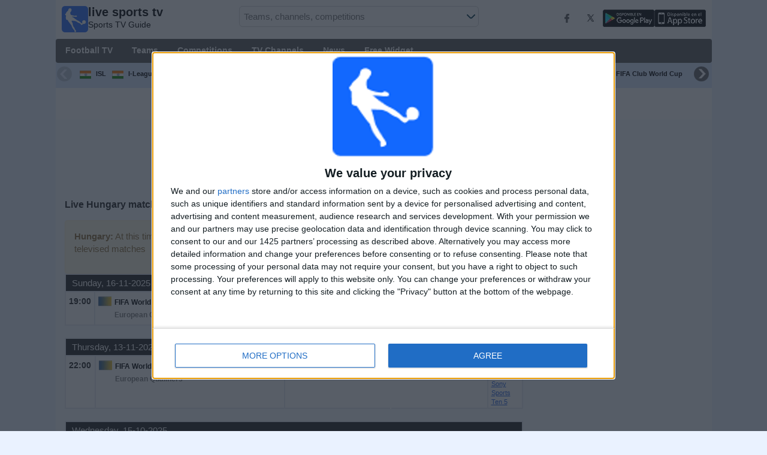

--- FILE ---
content_type: text/html; charset=utf-8
request_url: https://www.livesportstv.in/team/hungria
body_size: 20521
content:
<!DOCTYPE html><html class="" lang="en-IN"><head> <meta charset="utf-8"> <meta http-equiv="X-UA-Compatible" content="IE=edge" /> <meta name="viewport" content="width=device-width, initial-scale=1"> <title>Live Hungary match today and next weeks | Hungary on TV</title> <meta name="description" content="Live Hungary matches that you can watch in India. Complete TV listings and schedule including all upcoming matches of Hungary. The best programming of live football on TV." /> <meta name="keywords" content="Hungary live, Hungary fixtures" /> <meta name="apple-itunes-app" content="app-id=897456041"> <meta name="google-play-app" content="app-id=com.futbolenlatv.deportesenlatv"> <link rel="apple-touch-icon" sizes="180x180" href="/assets/img/apple-touch-icon.png"> <link rel="android-touch-icon" href="/assets/img/android-chrome-192x192.png" /> <link rel="icon" type="image/png" sizes="32x32" href="https://www.livesportstv.in/favicon-32x32.png"> <link rel="icon" type="image/png" sizes="16x16" href="https://www.livesportstv.in/favicon-16x16.png"> <link rel="manifest" href="/site.webmanifest"> <link rel="mask-icon" href="/assets/img/safari-pinned-tab.svg" color="#5bbad5"> <meta name="msapplication-TileColor" content="#da532c"> <meta name="theme-color" content="#ffffff"> <meta property="og:url" content="https://www.livesportstv.in/team/hungria" /> <meta property="og:type" content="website" /> <meta property="og:title" content="Live Hungary match today and next weeks | Hungary on TV" /> <meta property="og:description" content="Live Hungary matches that you can watch in India. Complete TV listings and schedule including all upcoming matches of Hungary. The best programming of live football on TV." /> <meta property="og:image" content="https://www.livesportstv.in/assets/img/logo-futbol-en-la-tv.png" /> <meta property="og:image:type" content="image/png" /> <meta property="og:image:alt" content="Live Sports TV" /> <link rel="alternate" hreflang="en-AU" href="https://www.gamesontvsports.com/team/hungria" /> <link rel="alternate" hreflang="en-CA" href="https://www.sportsguidetv.com/team/hungria" /> <link rel="alternate" hreflang="en-US" href="https://www.sportsontvusa.com/team/hungria" /> <link rel="alternate" hreflang="en-IE" href="https://www.live-footballtv.com/team/hungria" /> <link rel="alternate" hreflang="en-GB" href="https://www.ukfootballontv.co.uk/team/hungria" /> <link rel="alternate" hreflang="en-IN" href="https://www.livesportstv.in/team/hungria" /> <link rel="alternate" hreflang="en-sa" href="https://www.livefootballtv.info/team/hungria"> <link rel="alternate" hreflang="en-lb" href="https://www.livefootballtv.info/team/hungria"> <link rel="alternate" hreflang="en-sy" href="https://www.livefootballtv.info/team/hungria"> <link rel="alternate" hreflang="en-jo" href="https://www.livefootballtv.info/team/hungria"> <link rel="alternate" hreflang="en-ir" href="https://www.livefootballtv.info/team/hungria"> <link rel="alternate" hreflang="en-iq" href="https://www.livefootballtv.info/team/hungria"> <link rel="alternate" hreflang="en-qa" href="https://www.livefootballtv.info/team/hungria"> <link rel="alternate" hreflang="en-kw" href="https://www.livefootballtv.info/team/hungria"> <link rel="alternate" hreflang="en-ye" href="https://www.livefootballtv.info/team/hungria"> <link rel="alternate" hreflang="en-om" href="https://www.livefootballtv.info/team/hungria"> <link rel="alternate" hreflang="en-bh" href="https://www.livefootballtv.info/team/hungria"> <link rel="alternate" hreflang="en-dz" href="https://www.livefootballtv.info/team/hungria"> <link rel="alternate" hreflang="en-eg" href="https://www.livefootballtv.info/team/hungria"> <link rel="alternate" hreflang="en-ly" href="https://www.livefootballtv.info/team/hungria"> <link rel="alternate" hreflang="en-ma" href="https://www.livefootballtv.info/team/hungria"> <link rel="alternate" hreflang="en-tn" href="https://www.livefootballtv.info/team/hungria"> <link rel="alternate" hreflang="en-il" href="https://www.livefootballtv.info/team/hungria"> <link rel="alternate" hreflang="en-ps" href="https://www.livefootballtv.info/team/hungria"> <link rel="alternate" hreflang="en-AE" href="https://www.livefootballtv.info/team/hungria" /> <link rel="alternate" hreflang="en" href="https://www.ukfootballontv.co.uk/team/hungria" /> <link rel="canonical" href="https://www.livesportstv.in/team/hungria" /> <link rel="stylesheet" href="/assets/css/main.css"> <script> (adsbygoogle = window.adsbygoogle || []).pauseAdRequests = 1; </script> <!-- Quantcast Choice. Consent Manager Tag v2.0 (for TCF 2.0) <script type="text/javascript" async=true> (function () { var host = window.location.hostname; var element = document.createElement('script'); var firstScript = document.getElementsByTagName('script')[0]; var url = 'https://quantcast.mgr.consensu.org' .concat('/choice/', 'Eea_5RAQVE6ZQ', '/', host, '/choice.js'); var uspTries = 0; var uspTriesLimit = 3; element.async = true; element.type = 'text/javascript'; element.src = url; firstScript.parentNode.insertBefore(element, firstScript); function makeStub() { var TCF_LOCATOR_NAME = '__tcfapiLocator'; var queue = []; var win = window; var cmpFrame; function addFrame() { var doc = win.document; var otherCMP = !!(win.frames[TCF_LOCATOR_NAME]); if (!otherCMP) { if (doc.body) { var iframe = doc.createElement('iframe'); iframe.style.cssText = 'display:none'; iframe.name = TCF_LOCATOR_NAME; doc.body.appendChild(iframe); } else { setTimeout(addFrame, 5); } } return !otherCMP; } function tcfAPIHandler() { var gdprApplies; var args = arguments; if (!args.length) { return queue; } else if (args[0] === 'setGdprApplies') { if ( args.length > 3 && args[2] === 2 && typeof args[3] === 'boolean' ) { gdprApplies = args[3]; if (typeof args[2] === 'function') { args[2]('set', true); } } } else if (args[0] === 'ping') { var retr = { gdprApplies: gdprApplies, cmpLoaded: false, cmpStatus: 'stub' }; if (typeof args[2] === 'function') { args[2](retr); } } else { queue.push(args); } } function postMessageEventHandler(event) { var msgIsString = typeof event.data === 'string'; var json = {}; try { if (msgIsString) { json = JSON.parse(event.data); } else { json = event.data; } } catch (ignore) { } var payload = json.__tcfapiCall; if (payload) { window.__tcfapi( payload.command, payload.version, function (retValue, success) { var returnMsg = { __tcfapiReturn: { returnValue: retValue, success: success, callId: payload.callId } }; if (msgIsString) { returnMsg = JSON.stringify(returnMsg); } event.source.postMessage(returnMsg, '*'); }, payload.parameter ); } } while (win) { try { if (win.frames[TCF_LOCATOR_NAME]) { cmpFrame = win; break; } } catch (ignore) { } if (win === window.top) { break; } win = win.parent; } if (!cmpFrame) { addFrame(); win.__tcfapi = tcfAPIHandler; win.addEventListener('message', postMessageEventHandler, false); } }; makeStub(); var uspStubFunction = function () { var arg = arguments; if (typeof window.__uspapi !== uspStubFunction) { setTimeout(function () { if (typeof window.__uspapi !== 'undefined') { window.__uspapi.apply(window.__uspapi, arg); } }, 500); } }; var checkIfUspIsReady = function () { uspTries++; if (window.__uspapi === uspStubFunction && uspTries < uspTriesLimit) { console.warn('USP is not accessible'); } else { clearInterval(uspInterval); } }; if (typeof window.__uspapi === 'undefined') { window.__uspapi = uspStubFunction; var uspInterval = setInterval(checkIfUspIsReady, 6000); } })(); </script> End Quantcast Choice. Consent Manager Tag v2.0 (for TCF 2.0) --> <!-- InMobi Choice. Consent Manager Tag v3.0 (for TCF 2.2) --> <script type="text/javascript" async=true> (function () { var host = window.location.hostname; var element = document.createElement('script'); var firstScript = document.getElementsByTagName('script')[0]; var url = 'https://cmp.inmobi.com' .concat('/choice/', 'Eea_5RAQVE6ZQ', '/', host, '/choice.js?tag_version=V3'); var uspTries = 0; var uspTriesLimit = 3; element.async = true; element.type = 'text/javascript'; element.src = url; firstScript.parentNode.insertBefore(element, firstScript); function makeStub() { var TCF_LOCATOR_NAME = '__tcfapiLocator'; var queue = []; var win = window; var cmpFrame; function addFrame() { var doc = win.document; var otherCMP = !!(win.frames[TCF_LOCATOR_NAME]); if (!otherCMP) { if (doc.body) { var iframe = doc.createElement('iframe'); iframe.style.cssText = 'display:none'; iframe.name = TCF_LOCATOR_NAME; doc.body.appendChild(iframe); } else { setTimeout(addFrame, 5); } } return !otherCMP; } function tcfAPIHandler() { var gdprApplies; var args = arguments; if (!args.length) { return queue; } else if (args[0] === 'setGdprApplies') { if ( args.length > 3 && args[2] === 2 && typeof args[3] === 'boolean' ) { gdprApplies = args[3]; if (typeof args[2] === 'function') { args[2]('set', true); } } } else if (args[0] === 'ping') { var retr = { gdprApplies: gdprApplies, cmpLoaded: false, cmpStatus: 'stub' }; if (typeof args[2] === 'function') { args[2](retr); } } else { if (args[0] === 'init' && typeof args[3] === 'object') { args[3] = Object.assign(args[3], { tag_version: 'V3' }); } queue.push(args); } } function postMessageEventHandler(event) { var msgIsString = typeof event.data === 'string'; var json = {}; try { if (msgIsString) { json = JSON.parse(event.data); } else { json = event.data; } } catch (ignore) { } var payload = json.__tcfapiCall; if (payload) { window.__tcfapi( payload.command, payload.version, function (retValue, success) { var returnMsg = { __tcfapiReturn: { returnValue: retValue, success: success, callId: payload.callId } }; if (msgIsString) { returnMsg = JSON.stringify(returnMsg); } if (event && event.source && event.source.postMessage) { event.source.postMessage(returnMsg, '*'); } }, payload.parameter ); } } while (win) { try { if (win.frames[TCF_LOCATOR_NAME]) { cmpFrame = win; break; } } catch (ignore) { } if (win === window.top) { break; } win = win.parent; } if (!cmpFrame) { addFrame();  win.__tcfapi = tcfAPIHandler; win.addEventListener('message', postMessageEventHandler, false); } }; makeStub(); function makeGppStub() { const CMP_ID = 10; const SUPPORTED_APIS = [ '2:tcfeuv2', '6:uspv1', '7:usnatv1', '8:usca', '9:usvav1', '10:uscov1', '11:usutv1', '12:usctv1' ]; window.__gpp_addFrame = function (n) { if (!window.frames[n]) { if (document.body) { var i = document.createElement("iframe"); i.style.cssText = "display:none"; i.name = n; document.body.appendChild(i); } else { window.setTimeout(window.__gpp_addFrame, 10, n); } } }; window.__gpp_stub = function () { var b = arguments; __gpp.queue = __gpp.queue || []; __gpp.events = __gpp.events || []; if (!b.length || (b.length == 1 && b[0] == "queue")) { return __gpp.queue; } if (b.length == 1 && b[0] == "events") { return __gpp.events; } var cmd = b[0]; var clb = b.length > 1 ? b[1] : null; var par = b.length > 2 ? b[2] : null; if (cmd === "ping") { clb( { gppVersion: "1.1", cmpStatus: "stub", cmpDisplayStatus: "hidden", signalStatus: "not ready", supportedAPIs: SUPPORTED_APIS, cmpId: CMP_ID, sectionList: [], applicableSections: [-1], gppString: "", parsedSections: {}, }, true ); } else if (cmd === "addEventListener") { if (!("lastId" in __gpp)) { __gpp.lastId = 0; } __gpp.lastId++; var lnr = __gpp.lastId; __gpp.events.push({ id: lnr, callback: clb, parameter: par, }); clb( { eventName: "listenerRegistered", listenerId: lnr, data: true, pingData: { gppVersion: "1.1", cmpStatus: "stub", cmpDisplayStatus: "hidden", signalStatus: "not ready", supportedAPIs: SUPPORTED_APIS, cmpId: CMP_ID, sectionList: [], applicableSections: [-1], gppString: "", parsedSections: {}, }, }, true ); } else if (cmd === "removeEventListener") { var success = false; for (var i = 0; i < __gpp.events.length; i++) { if (__gpp.events[i].id == par) { __gpp.events.splice(i, 1); success = true; break; } } clb( { eventName: "listenerRemoved", listenerId: par, data: success, pingData: { gppVersion: "1.1", cmpStatus: "stub", cmpDisplayStatus: "hidden", signalStatus: "not ready", supportedAPIs: SUPPORTED_APIS, cmpId: CMP_ID, sectionList: [], applicableSections: [-1], gppString: "", parsedSections: {}, }, }, true ); } else if (cmd === "hasSection") { clb(false, true); } else if (cmd === "getSection" || cmd === "getField") { clb(null, true); } else { __gpp.queue.push([].slice.apply(b)); } }; window.__gpp_msghandler = function (event) { var msgIsString = typeof event.data === "string"; try { var json = msgIsString ? JSON.parse(event.data) : event.data; } catch (e) { var json = null; } if (typeof json === "object" && json !== null && "__gppCall" in json) { var i = json.__gppCall; window.__gpp( i.command, function (retValue, success) { var returnMsg = { __gppReturn: { returnValue: retValue, success: success, callId: i.callId, }, }; event.source.postMessage(msgIsString ? JSON.stringify(returnMsg) : returnMsg, "*"); }, "parameter" in i ? i.parameter : null, "version" in i ? i.version : "1.1" ); } }; if (!("__gpp" in window) || typeof window.__gpp !== "function") { window.__gpp = window.__gpp_stub; window.addEventListener("message", window.__gpp_msghandler, false); window.__gpp_addFrame("__gppLocator"); } }; makeGppStub(); var uspStubFunction = function () { var arg = arguments; if (typeof window.__uspapi !== uspStubFunction) { setTimeout(function () { if (typeof window.__uspapi !== 'undefined') { window.__uspapi.apply(window.__uspapi, arg); } }, 500); } }; var checkIfUspIsReady = function () { uspTries++; if (window.__uspapi === uspStubFunction && uspTries < uspTriesLimit) { console.warn('USP is not accessible'); } else { clearInterval(uspInterval); } }; if (typeof window.__uspapi === 'undefined') { window.__uspapi = uspStubFunction; var uspInterval = setInterval(checkIfUspIsReady, 6000); } })(); </script> <!-- End InMobi Choice. Consent Manager Tag v3.0 (for TCF 2.2) --> <script> __tcfapi('addEventListener', 2, function (tcData, success) { if (success) { if (tcData.gdprApplies) { if (tcData.eventStatus == 'useractioncomplete' || tcData.eventStatus == 'tcloaded') { (adsbygoogle = window.adsbygoogle || []).pauseAdRequests = 0; } } else { (adsbygoogle = window.adsbygoogle || []).pauseAdRequests = 0; } } }); </script> <script async='async' src='https://securepubads.g.doubleclick.net/tag/js/gpt.js'></script> <script> var googletag = googletag || {}; googletag.cmd = googletag.cmd || []; </script> <script type="text/javascript"> if (navigator.userAgent.match(/IEMobile\/10\.0/)) { var msViewportStyle = document.createElement('style'); msViewportStyle.appendChild( document.createTextNode( '@-ms-viewport{width:auto!important}' ) ); document.querySelector('head').appendChild(msViewportStyle); } </script> <script async src="https://pagead2.googlesyndication.com/pagead/js/adsbygoogle.js"></script> <script> (adsbygoogle = window.adsbygoogle || []).push({ google_ad_client: "ca-pub-7422568494483020", enable_page_level_ads: true }); </script> <link rel="preload" href="/Scripts/jquery-ui-1.12.1/jquery-ui.min.css" as="style" onload="this.onload=null;this.rel='stylesheet'"> <noscript><link rel="stylesheet" href="/Scripts/jquery-ui-1.12.1/jquery-ui.min.css"></noscript> <link href="/Content/statistics.css" rel="stylesheet" /> <link rel="stylesheet" href="/scripts/chosen/chosen.min.css"> <link rel="stylesheet" href="https://cdnjs.cloudflare.com/ajax/libs/jquery-modal/0.9.1/jquery.modal.min.css" /> <!-- Global site tag (gtag.js) - Google Analytics --> <script async src="https://www.googletagmanager.com/gtag/js?id=G-E50FYKQH4D"></script> <script> window.dataLayer = window.dataLayer || []; function gtag() { dataLayer.push(arguments); } gtag('js', new Date()); gtag('config', 'G-E50FYKQH4D'); </script> </head><body> <div class="hidden-xs pCabecera"> </div> <div class="visible-xs margin-top-100"> </div> <header class="main-header"> <div class="barra-superior"> <div class="col col-logo"> <a href="/" class="logo-general"> <img src="/assets/img/logo-futbol-en-la-tv.png" alt="live sports tv" class="logoPrincipal" width="44" height="44"/> <h2>live sports tv <span class="subtitularLogo">Sports TV Guide</span></h2> </a> </div> <div class="col col-buscador"> <div class="buscador-box buscador-box-seccion"> <form action="/Buscador" id="common-search-form" class="common-search-form"> <input type="hidden" class="input-token" value="98jnMYOBP0HrJc3iVBtFwH8y2irOt-zBNfGA9NGEfNtbqQhJoxW4c6IqMSpcvgEMybdFY6fm55I-0PzNVArO9XSztJ9Xx8hUziybHCqaIpE1:z1iFvFdPwBkt99phgCwmgPZLHrjAmzdzOs20g_cqBfpFTvB34kEESXdfmnhZXf8LJVuVutaU9kYPWtgKnU7_3iz9E_N9iqwPe5sYsX1DVlQ1"> <input type="hidden" class="input-sport" value="1"> <input type="hidden" class="input-country" value="122"> <input type="search" class="ui-autocomplete-input js-autocomplete" name="buscador-principal" placeholder="Teams, channels, competitions" autocomplete="off" onkeypress="return event.keyCode != 13;"> <button aria-label="Buscar..." title="Search news..." aria-label="Search news...">&nbsp;</button> <div id="auto-resultados" class="auto-resultados"></div> </form> </div> </div> <div class="col col-derecha"> <a class="hidden-on-small" href="https://www.facebook.com/wostifutbolenlatv" target="_blank"> <img src="/assets/img/ico-facebook.webp" alt-img="/assets/img/ico-facebook.png" class="js-webp-default" alt="Facebook" width="40" height="40"> </a> <a class="hidden-on-small" href="https://twitter.com/futbolenlatv" target="_blank"> <img src="/assets/img/ico-twitter.webp" alt-img="/assets/img/ico-twitter.png" alt="Twitter" width="40" height="40" class="js-webp-default"> </a> <a class="hidden-on-small" href="https://play.google.com/store/apps/details?id=com.futbolenlatv.deportesenlatv&amp;hl=en-GB" target="_blank"> <img src="/assets/img/app-google-play.webp" alt-img="/assets/img/app-google-play.png" alt="Android" width="86" height="29" class="js-webp-default"> </a> <a class="hidden-on-small" href="https://apps.apple.com/es/app/deportesenlatv-by-futbolenlatv/id897456041" target="_blank" rel="noopener noreferrer" aria-label="iOS"> <img src="/assets/img/app-store.webp" alt-img="/assets/img/app-store.png" alt="iOS" width="86" height="29" class="js-webp-default" /> </a> <a class="hidden-on-big js-open-overlay" href="#"><img width="44" height="44" src="/assets/img/menu-principal-movil.png" alt="Menú"></a> </div></div><div class="container-header"> <nav class="main-menu" aria-label="Main Navigation"> <ul> <li><a href="/">Football TV</a></li> <li class="dropdown"> <a href="#">Teams <i class="fa fa-angle-down"></i></a> <!-- children nav --> <ul class="dropdown-menu"> <li> <a href="/team/mohun-bagan"> <img src="https://static.futbolenlatv.com/img/32/20180928045335-mohun-bagan.webp" alt-img="https://static.futbolenlatv.com/img/32/20180928045335-mohun-bagan.png" alt="Mohun Bagan" title="Mohun Bagan" width="27" height="27" class="js-webp-default" /> Mohun Bagan </a> </li> <li> <a href="/team/east-bengals"> <img src="https://static.futbolenlatv.com/img/32/20130911052525-east-bengals.webp" alt-img="https://static.futbolenlatv.com/img/32/20130911052525-east-bengals.png" alt="East Bengal" title="East Bengal" width="27" height="27" class="js-webp-default" /> East Bengal </a> </li> <li> <a href="/team/chennaiyin-fc"> <img src="https://static.futbolenlatv.com/img/32/20141014051748-chennaiyin.webp" alt-img="https://static.futbolenlatv.com/img/32/20141014051748-chennaiyin.png" alt="Chennaiyin" title="Chennaiyin" width="27" height="27" class="js-webp-default" /> Chennaiyin </a> </li> <li> <a href="/team/kerala-blusters"> <img src="https://static.futbolenlatv.com/img/32/20141213060611-kerala-blusters.webp" alt-img="https://static.futbolenlatv.com/img/32/20141213060611-kerala-blusters.png" alt="Kerala Blasters" title="Kerala Blasters" width="27" height="27" class="js-webp-default" /> Kerala Blasters </a> </li> <li> <a href="/team/hyderabad-fc"> <img src="https://static.futbolenlatv.com/img/32/20221205195212-hyderabad-fc.webp" alt-img="https://static.futbolenlatv.com/img/32/20221205195212-hyderabad-fc.png" alt="Hyderabad" title="Hyderabad" width="27" height="27" class="js-webp-default" /> Hyderabad </a> </li> <li> <a href="/team/bengaluru-fc"> <img src="https://static.futbolenlatv.com/img/32/20150521124536-bengaluru.webp" alt-img="https://static.futbolenlatv.com/img/32/20150521124536-bengaluru.png" alt="Bengaluru FC" title="Bengaluru FC" width="27" height="27" class="js-webp-default" /> Bengaluru FC </a> </li> <li class="textoCentrando"><a href="/team" title="ALL TEAMS">ALL TEAMS</a> </li> </ul> </li> <li class="dropdown"> <a href="#">Competitions <i class="fa fa-angle-down"></i></a> <ul class="dropdown-menu"> <li> <a href="/competition/indian-super-league"> <img src="https://static.futbolenlatv.com/img/32/20130805105405-India.webp" alt-img="https://static.futbolenlatv.com/img/32/20130805105405-India.png" alt="ISL" title="ISL" width="27" height="27" class="js-webp-default" /> ISL </a> </li> <li> <a href="/competition/i-league"> <img src="https://static.futbolenlatv.com/img/32/20130805105405-India.webp" alt-img="https://static.futbolenlatv.com/img/32/20130805105405-India.png" alt="I-League" title="I-League" width="27" height="27" class="js-webp-default" /> I-League </a> </li> <li> <a href="/competition/liga-campeones"> <img src="https://static.futbolenlatv.com/img/32/20171009063756-champions-league.webp" alt-img="https://static.futbolenlatv.com/img/32/20171009063756-champions-league.png" alt="Champions League" title="Champions League" width="27" height="27" class="js-webp-default" /> Champions League </a> </li> <li> <a href="/competition/afc-champions"> <img src="https://static.futbolenlatv.com/img/32/20160620050614-afc.webp" alt-img="https://static.futbolenlatv.com/img/32/20160620050614-afc.png" alt="AFC Champions League" title="AFC Champions League" width="27" height="27" class="js-webp-default" /> AFC Champions League </a> </li> <li> <a href="/competition/premier-league"> <img src="https://static.futbolenlatv.com/img/32/20140605095816-Inglaterra.webp" alt-img="https://static.futbolenlatv.com/img/32/20140605095816-Inglaterra.png" alt="Premier League" title="Premier League" width="27" height="27" class="js-webp-default" /> Premier League </a> </li> <li> <a href="/competition/la-liga"> <img src="https://static.futbolenlatv.com/img/32/20130727123206-espana.webp" alt-img="https://static.futbolenlatv.com/img/32/20130727123206-espana.png" alt="LaLiga" title="LaLiga" width="27" height="27" class="js-webp-default" /> LaLiga </a> </li> <li class="textoCentrando"><a href="/competition" title="ALL COMPETITIONS">ALL COMPETITIONS</a> </li> </ul> </li> <li class="dropdown"> <a href="#">TV Channels <i class="fa fa-angle-down"></i></a> <ul class="dropdown-menu dropdown-menu-wider"> <li> <a href="/channel/star-sports-1"> <img src="https://static.futbolenlatv.com/img/32/20221217191045-star-sports-1.webp" alt-img="https://static.futbolenlatv.com/img/32/20221217191045-star-sports-1.png" alt="Star Sports 1" title="Star Sports 1" width="27" height="27" class="js-webp-default" /> Star Sports 1 </a> </li> <li> <a href="/channel/star-sports-2"> <img src="https://static.futbolenlatv.com/img/32/20221219172045-star-sports-2.webp" alt-img="https://static.futbolenlatv.com/img/32/20221219172045-star-sports-2.png" alt="Star Sports 2" title="Star Sports 2" width="27" height="27" class="js-webp-default" /> Star Sports 2 </a> </li> <li> <a href="/channel/star-sports-3"> <img src="https://static.futbolenlatv.com/img/32/20221219172054-star-sports-3.webp" alt-img="https://static.futbolenlatv.com/img/32/20221219172054-star-sports-3.png" alt="Star Sports 3" title="Star Sports 3" width="27" height="27" class="js-webp-default" /> Star Sports 3 </a> </li> <li> <a href="/channel/disney-plus-hotstar"> <img src="https://static.futbolenlatv.com/img/32/20251030173453-disney-plus-hotstar.webp" alt-img="https://static.futbolenlatv.com/img/32/20251030173453-disney-plus-hotstar.png" alt="JioHotstar" title="JioHotstar" width="27" height="27" class="js-webp-default" /> JioHotstar </a> </li> <li> <a href="/channel/eurosport-india"> <img src="https://static.futbolenlatv.com/img/32/20160108043633-eurosport.webp" alt-img="https://static.futbolenlatv.com/img/32/20160108043633-eurosport.png" alt="Eurosport" title="Eurosport" width="27" height="27" class="js-webp-default" /> Eurosport </a> </li> <li> <a href="/channel/star-sports-select-1"> <img src="https://static.futbolenlatv.com/img/32/20221219172032-star-sports-select-1.webp" alt-img="https://static.futbolenlatv.com/img/32/20221219172032-star-sports-select-1.png" alt="Star Sports Select 1" title="Star Sports Select 1" width="27" height="27" class="js-webp-default" /> Star Sports Select 1 </a> </li> <li><a href="/channel" title="ALL CHANNELS">ALL CHANNELS</a> </li> </ul> </li> <li><a href="/news">News</a></li> <li><a href="/widget">Free Widget</a></li> </ul> </nav> <nav class="carrusel-competiciones" id="carrusel-competiciones" style="max-height: 54px; overflow-y: hidden; overflow: hidden;"> <a href="/competition/indian-super-league" title="ISL"> <img src="https://static.futbolenlatv.com/img/32/20130805105405-India.png" alt="ISL" title="ISL" width="19" height="19">ISL </a> <a href="/competition/i-league" title="I-League"> <img src="https://static.futbolenlatv.com/img/32/20130805105405-India.png" alt="I-League" title="I-League" width="19" height="19">I-League </a> <a href="/competition/liga-campeones" title="Champions League"> <img src="https://static.futbolenlatv.com/img/32/20171009063756-champions-league.png" alt="Champions League" title="Champions League" width="19" height="19">Champions League </a> <a href="/competition/afc-champions" title="AFC Champions League"> <img src="https://static.futbolenlatv.com/img/32/20160620050614-afc.png" alt="AFC Champions League" title="AFC Champions League" width="19" height="19">AFC Champions League </a> <a href="/competition/premier-league" title="Premier League"> <img src="https://static.futbolenlatv.com/img/32/20140605095816-Inglaterra.png" alt="Premier League" title="Premier League" width="19" height="19">Premier League </a> <a href="/competition/la-liga" title="LaLiga"> <img src="https://static.futbolenlatv.com/img/32/20130727123206-espana.png" alt="LaLiga" title="LaLiga" width="19" height="19">LaLiga </a> <a href="/competition/bundesliga" title="Bundesliga"> <img src="https://static.futbolenlatv.com/img/32/20130727123343-Alemania.png" alt="Bundesliga" title="Bundesliga" width="19" height="19">Bundesliga </a> <a href="/competition/mls" title="MLS"> <img src="https://static.futbolenlatv.com/img/32/20130727120523-EEUU.png" alt="MLS" title="MLS" width="19" height="19">MLS </a> <a href="/competition/ligue-1" title="Ligue 1"> <img src="https://static.futbolenlatv.com/img/32/20130727123333-Francia.png" alt="Ligue 1" title="Ligue 1" width="19" height="19">Ligue 1 </a> <a href="/competition/mundial-de-clubes" title="FIFA Club World Cup"> <img src="https://static.futbolenlatv.com/img/32/20171010060959-fifa.png" alt="FIFA Club World Cup" title="FIFA Club World Cup" width="19" height="19">FIFA Club World Cup </a> <a href="/competition"><img src="/Content/Img/ico-mas.png" alt="Competitions" width="19" height="19" />Competitions</a> </nav> <style>.lista-equipos img {background-color: #fff;}</style> <div class="lista-equipos" style="max-height: 53px; overflow-y: hidden;"> <a href="/team/mohun-bagan"> <img src="https://static.futbolenlatv.com/img/32/20180928045335-mohun-bagan.png" alt="Mohun Bagan" title="Mohun Bagan" width="32" height="32"/> </a> <a href="/team/east-bengals"> <img src="https://static.futbolenlatv.com/img/32/20130911052525-east-bengals.png" alt="East Bengal" title="East Bengal" width="32" height="32"/> </a> <a href="/team/chennaiyin-fc"> <img src="https://static.futbolenlatv.com/img/32/20141014051748-chennaiyin.png" alt="Chennaiyin" title="Chennaiyin" width="32" height="32"/> </a> <a href="/team/kerala-blusters"> <img src="https://static.futbolenlatv.com/img/32/20141213060611-kerala-blusters.png" alt="Kerala Blasters" title="Kerala Blasters" width="32" height="32"/> </a> <a href="/team/hyderabad-fc"> <img src="https://static.futbolenlatv.com/img/32/20221205195212-hyderabad-fc.png" alt="Hyderabad" title="Hyderabad" width="32" height="32"/> </a> <a href="/team/bengaluru-fc"> <img src="https://static.futbolenlatv.com/img/32/20150521124536-bengaluru.png" alt="Bengaluru FC" title="Bengaluru FC" width="32" height="32"/> </a> <a href="/team/jamshedpur-football-club"> <img src="https://static.futbolenlatv.com/img/32/20201211171548-jamshedpur-football-club.png" alt="Jamshedpur" title="Jamshedpur" width="32" height="32"/> </a> <a href="/team/northeast-united-fc"> <img src="https://static.futbolenlatv.com/img/32/20141011100443-northeast-united.png" alt="North East Utd" title="North East Utd" width="32" height="32"/> </a> <a href="/team/fc-goa"> <img src="https://static.futbolenlatv.com/img/32/20141014051907-fc-goa.png" alt="Goa" title="Goa" width="32" height="32"/> </a> <a href="/team/odisha-fc"> <img src="https://static.futbolenlatv.com/img/32/20201127113515-odisha-fc.png" alt="Odisha FC" title="Odisha FC" width="32" height="32"/> </a> <a href="/team/mumbai-city-fc"> <img src="https://static.futbolenlatv.com/img/32/20141010060443-mumbai-city.png" alt="Mumbai City" title="Mumbai City" width="32" height="32"/> </a> </div></div> </header> <div class="container"> <div class="contenido-principal"> <section class="columna-principal"> <div class="hidden-xs pMenu"> <script async src="//pagead2.googlesyndication.com/pagead/js/adsbygoogle.js"></script><!-- web-debajo-menu --><ins class="adsbygoogle" style="display:inline-block;width:728px;height:90px" data-ad-client="ca-pub-7422568494483020" data-ad-slot="8414429040"></ins><script>(adsbygoogle = window.adsbygoogle || []).push({});</script> </div> <div class="filter-banner hidden-xs"> </div> <div class="visible-xs margin-bottom-10"> <script async src="//pagead2.googlesyndication.com/pagead/js/adsbygoogle.js"></script><!-- adaptable-top-no-amp --><ins class="adsbygoogle" style="display:block" data-ad-client="ca-pub-7422568494483020" data-ad-slot="8384339716" data-ad-format="auto" data-full-width-responsive="true"></ins><script>(adsbygoogle = window.adsbygoogle || []).push({});</script> </div> <h1>Live Hungary match today</h1> <div id="utcRelativeContent"> <div id="dvMensaje" class="mensajeAlerta"> <button type="button" onclick="hideMessage('dvMensaje')">×</button> <p><strong>Hungary:</strong> At this time there is no football match being televised. You can check the history of previous televised matches</p> </div><div id="dvMensajeOtherWeb" class="mensajeAlerta" style="display:none"> <button type="button" onclick="hideMessage('dvMensajeOtherWeb')">×</button> <p id="pMensajeOtherWeb"></p></div> <table class="tablaPrincipal detalleVacio "> <tbody> <tr class="cabeceraTabla fondoNegro"> <td colspan="5">Sunday, 16-11-2025</td></tr><tr> <td class="hora "> 19:00 </td> <td class="detalles "> <ul> <li> <div class="contenedorImgCompeticion"> <img src="https://static.futbolenlatv.com/img/32/20171010060959-fifa.webp" alt-img="https://static.futbolenlatv.com/img/32/20171010060959-fifa.png" alt="FIFA World Cup 2026" title="FIFA World Cup 2026" width="22" height="22" class="js-webp-default" /> <span class="ajusteDoslineas"> <a class="internalLink" href="/competition/fifa-world-cup"> <label title="FIFA World Cup 2026">FIFA World Cup 2026</label> </a> <span title="European Qualifiers">European Qualifiers</span> </span> </div> </li> </ul></td><td class="local"> <span title="Hungary" class=sinImagen>Hungary</span></td><td class="visitante"> <a class="internalLink" href="/team/republica-irlanda"> <span title="Republic of Ireland" class=sinImagen>Republic of Ireland</span> </a></td> <td class="canales"> <div itemscope itemtype="https://schema.org/Event"> <meta itemprop="name" content="Hungary - Republic of Ireland" /> <meta itemprop="description" content="Hungary - Republic of Ireland el 16 November 2025 a las 19:00" /> <meta itemprop="url" content="https://www.livesportstv.in/competition/fifa-world-cup" /> <meta itemprop="startDate" content="2025-11-16T18:00:00" /> <meta itemprop="duration" content="T1H45M" /> <div itemprop="location" itemscope itemtype="https://schema.org/Place"> <meta itemprop="name" content="Hungr&#237;a" /> <meta itemprop="address" content="Hungr&#237;a" /> </div> </div> <ul class="listaCanales"> <li class="" title="To be confirmed"><a class="internalLinkCanal" href="/channel/to-be-confirmed-india">To be confirmed</a></li> </ul> </td></tr> </tbody> </table> <table class="tablaPrincipal detalleVacio "> <tbody> <tr class="cabeceraTabla fondoNegro"> <td colspan="5">Thursday, 13-11-2025</td></tr><tr> <td class="hora "> 22:00 </td> <td class="detalles "> <ul> <li> <div class="contenedorImgCompeticion"> <img src="https://static.futbolenlatv.com/img/32/20171010060959-fifa.webp" alt-img="https://static.futbolenlatv.com/img/32/20171010060959-fifa.png" alt="FIFA World Cup 2026" title="FIFA World Cup 2026" width="22" height="22" class="js-webp-default" /> <span class="ajusteDoslineas"> <label title="FIFA World Cup 2026">FIFA World Cup 2026</label> <span title="European Qualifiers">European Qualifiers</span> </span> </div> </li> </ul></td><td class="local"> <a class="internalLink" href="/team/armenia"> <span title="Armenia" class=sinImagen>Armenia</span> </a></td><td class="visitante"> <span title="Hungary" class=sinImagen>Hungary</span></td> <td class="canales"> <div itemscope itemtype="https://schema.org/Event"> <meta itemprop="name" content="Armenia - Hungary" /> <meta itemprop="description" content="Armenia - Hungary el 13 November 2025 a las 22:00" /> <meta itemprop="url" content="https://www.livesportstv.in/competition/fifa-world-cup" /> <meta itemprop="startDate" content="2025-11-13T21:00:00" /> <meta itemprop="duration" content="T1H45M" /> <div itemprop="location" itemscope itemtype="https://schema.org/Place"> <meta itemprop="name" content="Armenia" /> <meta itemprop="address" content="Armenia" /> </div> </div> <ul class="listaCanales"> <li class="" title="Sony Liv"><a class="internalLinkCanal" href="/channel/sony-liv">Sony Liv</a></li> <li class="" title="JioTV"><a class="internalLinkCanal" href="/channel/jiotv-india">JioTV</a></li> <li class="" title="Sony Sports Ten 5"><a class="internalLinkCanal" href="/channel/sony-sports-ten-5">Sony Sports Ten 5</a></li> </ul> </td></tr> </tbody> </table> <table class="tablaPrincipal detalleVacio "> <tbody> <tr class="cabeceraTabla fondoNegro"> <td colspan="5">Wednesday, 15-10-2025</td></tr><tr> <td class="hora "> 00:45 </td> <td class="detalles "> <ul> <li> <div class="contenedorImgCompeticion"> <img src="https://static.futbolenlatv.com/img/32/20171010060959-fifa.webp" alt-img="https://static.futbolenlatv.com/img/32/20171010060959-fifa.png" alt="FIFA World Cup 2026" title="FIFA World Cup 2026" width="22" height="22" class="js-webp-default" /> <span class="ajusteDoslineas"> <label title="FIFA World Cup 2026">FIFA World Cup 2026</label> <span title="European Qualifiers">European Qualifiers</span> </span> </div> </li> </ul></td><td class="local"> <a class="internalLink" href="/team/portugal"> <span title="Portugal" class=sinImagen>Portugal</span> </a></td><td class="visitante"> <span title="Hungary" class=sinImagen>Hungary</span></td> <td class="canales"> <div itemscope itemtype="https://schema.org/Event"> <meta itemprop="name" content="Portugal - Hungary" /> <meta itemprop="description" content="Portugal - Hungary el 15 October 2025 a las 00:45" /> <meta itemprop="url" content="https://www.livesportstv.in/competition/fifa-world-cup" /> <meta itemprop="startDate" content="2025-10-14T22:45:00" /> <meta itemprop="duration" content="T1H45M" /> <div itemprop="location" itemscope itemtype="https://schema.org/Place"> <meta itemprop="name" content="Portugal" /> <meta itemprop="address" content="Portugal" /> </div> </div> <ul class="listaCanales"> <li class="canal-sin-enlace " title="Sony Liv">Sony Liv</li> <li class="" title="Sony Sports Ten 2"><a class="internalLinkCanal" href="/channel/sony-sports-ten-2">Sony Sports Ten 2</a></li> <li class="canal-sin-enlace " title="JioTV">JioTV</li> </ul> </td></tr> </tbody> </table> <table class="tablaPrincipal detalleVacio moreThan3Days"> <tbody> <tr class="cabeceraTabla fondoNegro"> <td colspan="5">Saturday, 11-10-2025</td></tr><tr> <td class="hora "> 22:00 </td> <td class="detalles "> <ul> <li> <div class="contenedorImgCompeticion"> <img src="https://static.futbolenlatv.com/img/32/20171010060959-fifa.webp" alt-img="https://static.futbolenlatv.com/img/32/20171010060959-fifa.png" alt="FIFA World Cup 2026" title="FIFA World Cup 2026" width="22" height="22" class="js-webp-default" /> <span class="ajusteDoslineas"> <label title="FIFA World Cup 2026">FIFA World Cup 2026</label> <span title="European Qualifiers">European Qualifiers</span> </span> </div> </li> </ul></td><td class="local"> <span title="Hungary" class=sinImagen>Hungary</span></td><td class="visitante"> <span title="Armenia" class=sinImagen>Armenia</span></td> <td class="canales"> <div itemscope itemtype="https://schema.org/Event"> <meta itemprop="name" content="Hungary - Armenia" /> <meta itemprop="description" content="Hungary - Armenia el 11 October 2025 a las 22:00" /> <meta itemprop="url" content="https://www.livesportstv.in/competition/fifa-world-cup" /> <meta itemprop="startDate" content="2025-10-11T20:00:00" /> <meta itemprop="duration" content="T1H45M" /> <div itemprop="location" itemscope itemtype="https://schema.org/Place"> <meta itemprop="name" content="Hungr&#237;a" /> <meta itemprop="address" content="Hungr&#237;a" /> </div> </div> <ul class="listaCanales"> <li class="canal-sin-enlace " title="Sony Liv">Sony Liv</li> <li class="canal-sin-enlace " title="Sony Sports Ten 2">Sony Sports Ten 2</li> <li class="canal-sin-enlace " title="JioTV">JioTV</li> </ul> </td></tr> </tbody> </table> <table class="tablaPrincipal detalleVacio moreThan3Days"> <tbody> <tr class="cabeceraTabla fondoNegro"> <td colspan="5">Tuesday, 30-09-2025</td></tr><tr> <td class="hora "> 15:00 </td> <td class="detalles "> <ul> <li> <div class="contenedorImgCompeticion"> <img src="https://static.futbolenlatv.com/img/32/20171010043906-uefa.webp" alt-img="https://static.futbolenlatv.com/img/32/20171010043906-uefa.png" alt="UEFA Torneo Desarrollo Sub-15 Femenino" title="UEFA Torneo Desarrollo Sub-15 Femenino" width="22" height="22" class="js-webp-default" /> <span class="ajusteDoslineas"> <a class="internalLink" href="/competition/uefa-torneo-desarrollo-sub15-femenino"> <label title="UEFA Torneo Desarrollo Sub-15 Femenino">UEFA Torneo Desarrollo Sub-15 Femenino</label> </a> </span> </div> </li> </ul></td><td class="local"> <a class="internalLink" href="/team/eslovenia"> <span title="Slovenia" class=sinImagen>Slovenia</span> </a></td><td class="visitante"> <span title="Hungary" class=sinImagen>Hungary</span></td> <td class="canales"> <div itemscope itemtype="https://schema.org/Event"> <meta itemprop="name" content="Slovenia - Hungary" /> <meta itemprop="description" content="Slovenia - Hungary el 30 September 2025 a las 15:00" /> <meta itemprop="url" content="https://www.livesportstv.in/competition/uefa-torneo-desarrollo-sub15-femenino" /> <meta itemprop="startDate" content="2025-09-30T13:00:00" /> <meta itemprop="duration" content="T1H45M" /> <div itemprop="location" itemscope itemtype="https://schema.org/Place"> <meta itemprop="name" content="Eslovenia" /> <meta itemprop="address" content="Eslovenia" /> </div> </div> <ul class="listaCanales"> <li class="colorRojo" title="FIFA+"><a class="internalLinkCanal" href="/channel/fifa-plus-india">FIFA+</a></li> </ul> </td></tr> <tr> <td colspan="5" class="pTabla"> <!-- EZOIC_REMOVE_BEGIN --> <script async src="https://pagead2.googlesyndication.com/pagead/js/adsbygoogle.js"></script> <!-- adaptable-top-no-amp --> <ins class="adsbygoogle" style="display:block;max-width:728px" data-ad-client="ca-pub-7422568494483020" data-ad-slot="8384339716" data-ad-format="auto" data-full-width-responsive="true"></ins> <script> (adsbygoogle = window.adsbygoogle || []).push({}); </script> <!-- EZOIC_REMOVE_END --> </td> </tr> </tbody> </table> <table class="tablaPrincipal detalleVacio moreThan3Days"> <tbody> <tr class="cabeceraTabla fondoNegro"> <td colspan="5">Thursday, 18-09-2025</td></tr><tr> <td class="hora "> 15:00 </td> <td class="detalles "> <ul> <li> <div class="contenedorImgCompeticion"> <img src="https://static.futbolenlatv.com/img/32/20171121011248-amistoso-02.webp" alt-img="https://static.futbolenlatv.com/img/32/20171121011248-amistoso-02.png" alt="Friendly U16" title="Friendly U16" width="22" height="22" class="js-webp-default" /> <span class="ajusteDoslineas"> <a class="internalLink" href="/competition/friendly-u16">  <label title="Friendly U16">Friendly U16</label> </a> </span> </div> </li> </ul></td><td class="local"> <span title="Slovenia" class=sinImagen>Slovenia</span></td><td class="visitante"> <span title="Hungary" class=sinImagen>Hungary</span></td> <td class="canales"> <div itemscope itemtype="https://schema.org/Event"> <meta itemprop="name" content="Slovenia - Hungary" /> <meta itemprop="description" content="Slovenia - Hungary el 18 September 2025 a las 15:00" /> <meta itemprop="url" content="https://www.livesportstv.in/competition/friendly-u16" /> <meta itemprop="startDate" content="2025-09-18T13:00:00" /> <meta itemprop="duration" content="T1H45M" /> <div itemprop="location" itemscope itemtype="https://schema.org/Place"> <meta itemprop="name" content="Eslovenia" /> <meta itemprop="address" content="Eslovenia" /> </div> </div> <ul class="listaCanales"> <li class="canal-sin-enlace colorRojo" title="FIFA+">FIFA+</li> </ul> </td></tr> </tbody> </table> <table class="tablaPrincipal detalleVacio moreThan6Days"> <tbody> <tr class="cabeceraTabla fondoNegro"> <td colspan="5">Wednesday, 10-09-2025</td></tr><tr> <td class="hora "> 00:45 </td> <td class="detalles "> <ul> <li> <div class="contenedorImgCompeticion"> <img src="https://static.futbolenlatv.com/img/32/20171010060959-fifa.webp" alt-img="https://static.futbolenlatv.com/img/32/20171010060959-fifa.png" alt="FIFA World Cup 2026" title="FIFA World Cup 2026" width="22" height="22" class="js-webp-default" /> <span class="ajusteDoslineas"> <label title="FIFA World Cup 2026">FIFA World Cup 2026</label> <span title="European Qualifiers">European Qualifiers</span> </span> </div> </li> </ul></td><td class="local"> <span title="Hungary" class=sinImagen>Hungary</span></td><td class="visitante"> <span title="Portugal" class=sinImagen>Portugal</span></td> <td class="canales"> <div itemscope itemtype="https://schema.org/Event"> <meta itemprop="name" content="Hungary - Portugal" /> <meta itemprop="description" content="Hungary - Portugal el 10 September 2025 a las 00:45" /> <meta itemprop="url" content="https://www.livesportstv.in/competition/fifa-world-cup" /> <meta itemprop="startDate" content="2025-09-09T22:45:00" /> <meta itemprop="duration" content="T1H45M" /> <div itemprop="location" itemscope itemtype="https://schema.org/Place"> <meta itemprop="name" content="Hungr&#237;a" /> <meta itemprop="address" content="Hungr&#237;a" /> </div> </div> <ul class="listaCanales"> <li class="" title="UEFA TV PPV"><a class="internalLinkCanal" href="/channel/uefa-tv-ppv-india">UEFA TV PPV</a></li> <li class="canal-sin-enlace " title="Sony Sports Ten 2">Sony Sports Ten 2</li> <li class="canal-sin-enlace " title="Sony Liv">Sony Liv</li> <li class="canal-sin-enlace " title="JioTV">JioTV</li> </ul> </td></tr> </tbody> </table> <table class="tablaPrincipal detalleVacio moreThan6Days"> <tbody> <tr class="cabeceraTabla fondoNegro"> <td colspan="5">Sunday, 07-09-2025</td></tr><tr> <td class="hora "> 00:45 </td> <td class="detalles "> <ul> <li> <div class="contenedorImgCompeticion"> <img src="https://static.futbolenlatv.com/img/32/20171010060959-fifa.webp" alt-img="https://static.futbolenlatv.com/img/32/20171010060959-fifa.png" alt="FIFA World Cup 2026" title="FIFA World Cup 2026" width="22" height="22" class="js-webp-default" /> <span class="ajusteDoslineas"> <label title="FIFA World Cup 2026">FIFA World Cup 2026</label> <span title="European Qualifiers">European Qualifiers</span> </span> </div> </li> </ul></td><td class="local"> <span title="Republic of Ireland" class=sinImagen>Republic of Ireland</span></td><td class="visitante"> <span title="Hungary" class=sinImagen>Hungary</span></td> <td class="canales"> <div itemscope itemtype="https://schema.org/Event"> <meta itemprop="name" content="Republic of Ireland - Hungary" /> <meta itemprop="description" content="Republic of Ireland - Hungary el 07 September 2025 a las 00:45" /> <meta itemprop="url" content="https://www.livesportstv.in/competition/fifa-world-cup" /> <meta itemprop="startDate" content="2025-09-06T22:45:00" /> <meta itemprop="duration" content="T1H45M" /> <div itemprop="location" itemscope itemtype="https://schema.org/Place"> <meta itemprop="name" content="Republic of Ireland" /> <meta itemprop="address" content="Republic of Ireland" /> </div> </div> <ul class="listaCanales"> <li class="canal-sin-enlace " title="UEFA TV PPV">UEFA TV PPV</li> <li class="canal-sin-enlace " title="Sony Sports Ten 2">Sony Sports Ten 2</li> <li class="canal-sin-enlace " title="Sony Liv">Sony Liv</li> <li class="canal-sin-enlace " title="JioTV">JioTV</li> </ul> </td></tr> </tbody> </table><p class="text-center"> <a class="btn btnPrincipal" id="btnMoreThan3Days" onclick="btnMoreThan3DaysClick()">More days</a> <a class="btn btnPrincipal" id="btnMoreThan6Days" style="display: none;" onclick="btnMoreThan6DaysClick()">More days</a> <a class="btn btnPrincipal" id="btnMoreThan9Days" style="display: none;" onclick="btnMoreThan9DaysClick()">More days</a></p><div id="dvRankingCanales" class="modal"> <div class="estadisticasRankingCompeticiones"> <div class="paddingRankingCompeticiones"> <div class="graph_games"> <div class="bars"> <span><b class="titularEstadisticas">RANKING BY CHANNELS</b></span> <div class="groupbar"> <span class="green" title="Sony Liv" style="min-width:200px;max-width:200px">Sony Liv</span> <div class="bar green" style="width:133px;"></div> <span class="percent green">20 (66.67%)</span> </div> <div class="groupbar"> <span class="gray" title="UEFA TV" style="min-width:200px;max-width:200px">UEFA TV</span> <div class="bar gray" style="width:67px;"></div> <span class="percent gray">10 (33.33%)</span> </div> <div class="groupbar"> <span class="gray" title="Sony Sports Ten 2" style="min-width:200px;max-width:200px">Sony Sports Ten 2</span> <div class="bar gray" style="width:60px;"></div> <span class="percent gray">9 (30%)</span> </div> <div class="groupbar"> <span class="gray" title="Sony Sports Ten 1" style="min-width:200px;max-width:200px">Sony Sports Ten 1</span> <div class="bar gray" style="width:33px;"></div> <span class="percent gray">5 (16.67%)</span> </div> <div class="groupbar"> <span class="gray" title="JioTV" style="min-width:200px;max-width:200px">JioTV</span> <div class="bar gray" style="width:33px;"></div> <span class="percent gray">5 (16.67%)</span> </div> <div class="groupbar"> <span class="gray" title="UEFA TV PPV" style="min-width:200px;max-width:200px">UEFA TV PPV</span> <div class="bar gray" style="width:27px;"></div> <span class="percent gray">4 (13.33%)</span> </div> <div class="groupbar"> <span class="gray" title="Sony Sports Ten 3" style="min-width:200px;max-width:200px">Sony Sports Ten 3</span> <div class="bar gray" style="width:20px;"></div> <span class="percent gray">3 (10%)</span> </div> <div class="groupbar"> <span class="gray" title="FIFA+" style="min-width:200px;max-width:200px">FIFA+</span> <div class="bar gray" style="width:13px;"></div> <span class="percent gray">2 (6.67%)</span> </div> <div class="groupbar"> <span class="gray" title="FFF TV YouTube" style="min-width:200px;max-width:200px">FFF TV YouTube</span> <div class="bar gray" style="width:7px;"></div> <span class="percent gray">1 (3.33%)</span> </div> <div class="groupbar"> <span class="gray" title="AFASeleccion YouTube" style="min-width:200px;max-width:200px">AFASeleccion YouTube</span> <div class="bar gray" style="width:7px;"></div> <span class="percent gray">1 (3.33%)</span> </div> <div class="groupbar"> <span class="gray" title="Sony Sports Ten 5" style="min-width:200px;max-width:200px">Sony Sports Ten 5</span> <div class="bar gray" style="width:7px;"></div> <span class="percent gray">1 (3.33%)</span> </div> </div> </div> </div> </div></div><div id="dvRankingEquipos" class="modal"> <div class="estadisticasRankingCompeticiones"> <div class="paddingRankingCompeticiones"> <div class="graph_games"> <div class="bars"> <span><b class="titularEstadisticas">RANKING BY TEAMS</b></span> <div class="groupbar"> <span class="green" title="Germany" style="min-width:200px;max-width:200px">Germany</span> <div class="bar green" style="width:20px;"></div> <span class="percent green">3 (10%)</span> </div> <div class="groupbar"> <span class="gray" title="Turkey" style="min-width:200px;max-width:200px">Turkey</span> <div class="bar gray" style="width:20px;"></div> <span class="percent gray">3 (10%)</span> </div> <div class="groupbar"> <span class="gray" title="Montenegro" style="min-width:200px;max-width:200px">Montenegro</span> <div class="bar gray" style="width:13px;"></div> <span class="percent gray">2 (6.67%)</span> </div> <div class="groupbar"> <span class="gray" title="Serbia" style="min-width:200px;max-width:200px">Serbia</span> <div class="bar gray" style="width:13px;"></div> <span class="percent gray">2 (6.67%)</span> </div> <div class="groupbar"> <span class="gray" title="Lithuania" style="min-width:200px;max-width:200px">Lithuania</span> <div class="bar gray" style="width:13px;"></div> <span class="percent gray">2 (6.67%)</span> </div> <div class="groupbar"> <span class="gray" title="Bulgaria" style="min-width:200px;max-width:200px">Bulgaria</span> <div class="bar gray" style="width:13px;"></div> <span class="percent gray">2 (6.67%)</span> </div> <div class="groupbar"> <span class="gray" title="Netherlands" style="min-width:200px;max-width:200px">Netherlands</span> <div class="bar gray" style="width:13px;"></div> <span class="percent gray">2 (6.67%)</span> </div> <div class="groupbar"> <span class="gray" title="Slovenia" style="min-width:200px;max-width:200px">Slovenia</span> <div class="bar gray" style="width:13px;"></div> <span class="percent gray">2 (6.67%)</span> </div> <div class="groupbar"> <span class="gray" title="Portugal" style="min-width:200px;max-width:200px">Portugal</span> <div class="bar gray" style="width:13px;"></div> <span class="percent gray">2 (6.67%)</span> </div> <div class="groupbar"> <span class="gray" title="Armenia" style="min-width:200px;max-width:200px">Armenia</span> <div class="bar gray" style="width:13px;"></div> <span class="percent gray">2 (6.67%)</span> </div> <div class="groupbar"> <span class="gray" title="France" style="min-width:200px;max-width:200px">France</span> <div class="bar gray" style="width:7px;"></div> <span class="percent gray">1 (3.33%)</span> </div> <div class="groupbar"> <span class="gray" title="Scotland" style="min-width:200px;max-width:200px">Scotland</span> <div class="bar gray" style="width:7px;"></div> <span class="percent gray">1 (3.33%)</span> </div> <div class="groupbar"> <span class="gray" title="Bosnia &amp; Herzegovina" style="min-width:200px;max-width:200px">Bosnia &amp; Herzegovina</span> <div class="bar gray" style="width:7px;"></div> <span class="percent gray">1 (3.33%)</span> </div> <div class="groupbar"> <span class="gray" title="Republic of Ireland" style="min-width:200px;max-width:200px">Republic of Ireland</span> <div class="bar gray" style="width:7px;"></div> <span class="percent gray">1 (3.33%)</span> </div> <div class="groupbar"> <span class="gray" title="Switzerland" style="min-width:200px;max-width:200px">Switzerland</span> <div class="bar gray" style="width:7px;"></div> <span class="percent gray">1 (3.33%)</span> </div> <div class="groupbar"> <span class="gray" title="Latvia" style="min-width:200px;max-width:200px">Latvia</span> <div class="bar gray" style="width:7px;"></div> <span class="percent gray">1 (3.33%)</span> </div> <div class="groupbar"> <span class="gray" title="Russia" style="min-width:200px;max-width:200px">Russia</span> <div class="bar gray" style="width:7px;"></div> <span class="percent gray">1 (3.33%)</span> </div> <div class="groupbar"> <span class="gray" title="England" style="min-width:200px;max-width:200px">England</span> <div class="bar gray" style="width:7px;"></div> <span class="percent gray">1 (3.33%)</span> </div> </div> </div> </div> </div></div><div id="dvRankingCompeticiones" class="modal"> <div class="estadisticasRankingCompeticiones"> <div class="paddingRankingCompeticiones"> <div class="graph_games"> <div class="bars"> <span><b class="titularEstadisticas">RANKING BY COMPETITIONS</b></span> <div class="groupbar"> <span class="green" title="UEFA EURO 2028" style="min-width:200px;max-width:200px">UEFA EURO 2028</span> <div class="bar green" style="width:73px;"></div> <span class="percent green">11 (36.67%)</span> </div> <div class="groupbar"> <span class="gray" title="UEFA Nations League" style="min-width:200px;max-width:200px">UEFA Nations League</span> <div class="bar gray" style="width:60px;"></div> <span class="percent gray">9 (30%)</span> </div> <div class="groupbar"> <span class="gray" title="FIFA World Cup 2026" style="min-width:200px;max-width:200px">FIFA World Cup 2026</span> <div class="bar gray" style="width:40px;"></div> <span class="percent gray">6 (20%)</span> </div> <div class="groupbar"> <span class="gray" title="UEFA Women&#39;s U19 Championship" style="min-width:200px;max-width:200px">UEFA Women&#39;s U19 Championship</span> <div class="bar gray" style="width:7px;"></div> <span class="percent gray">1 (3.33%)</span> </div> <div class="groupbar"> <span class="gray" title="Friendly U17" style="min-width:200px;max-width:200px">Friendly U17</span> <div class="bar gray" style="width:7px;"></div> <span class="percent gray">1 (3.33%)</span> </div> <div class="groupbar"> <span class="gray" title="Friendly U16" style="min-width:200px;max-width:200px">Friendly U16</span> <div class="bar gray" style="width:7px;"></div> <span class="percent gray">1 (3.33%)</span> </div> <div class="groupbar"> <span class="gray" title="UEFA Torneo Desarrollo Sub-15 Femenino" style="min-width:200px;max-width:200px">UEFA Torneo Desarrollo Sub-15 Femenino</span> <div class="bar gray" style="width:7px;"></div> <span class="percent gray">1 (3.33%)</span> </div> </div> </div> </div> </div></div><table class="tablaPrincipal"> <tbody> <tr class="cabeceraCompericion"> <td> <h2> <p>STATISTICAL DATA OF HUNGARY TEAM ON TELEVISION IN INDIA</p> </h2> </td> </tr> <tr> <td class="contenedorGeneral"> <p> As of today, <b>20-01-2026</b>, and since this website started collecting statistical data on when and where <b>Football</b> matches of the <b>Hungary</b> team are televised in <b>India</b>, which was on <b>03-09-2020</b>, we can provide the following information:</p> </td> </tr> <tr class="estadisticasPartidosTelevisados"> <td> <div class="facts_graphs"> <div class="graph_games"> <div class="grupoPartidosTelevisados"> <div class="value"> <p>30 </p> <span>TV BROADCASTS</span> </div> <div class="bars"> <span class="green">14 Free games</span> <div class="groupbar"> <div class="barBig green" style="width:140px;"></div> <span class="percent green">46.67%</span> </div> <span class="blue">16 Paid games</span> <div class="groupbar"> <div class="barBig blue" style="width:160px;"></div> <span class="percent blue">53.33%</span> </div> </div> </div> <div class="fact"> <div class="context">LAST FREE GAME</div> <div class="valueUltPart"> Slovenia - Hungary <div>30-09-2025 UEFA Torneo Desarrollo Sub-15 Femenino por FIFA+</div> </div> </div> </div> </div> </td> </tr> <tr class="rankingCanales"> <td> <div class="facts_graphs"> <div class="graph_games"> <div class="bars"> <span><b class="titularEstadisticas">RANKING BY CHANNELS</b></span> <div class="groupbar"> <span class="green" title="Sony Liv">Sony Liv</span> <div class="bar green" style="width:133px;"></div> <span class="percent green">20 (66.67%)</span> </div> <div class="groupbar"> <span class="gray" title="UEFA TV">UEFA TV</span> <div class="bar gray" style="width:67px;"></div> <span class="percent gray">10 (33.33%)</span> </div> <div class="groupbar"> <span class="gray" title="Sony Sports Ten 2">Sony Sports Ten 2</span> <div class="bar gray" style="width:60px;"></div> <span class="percent gray">9 (30%)</span> </div> <div class="groupbar"> <span class="gray" title="Sony Sports Ten 1">Sony Sports Ten 1</span> <div class="bar gray" style="width:33px;"></div> <span class="percent gray">5 (16.67%)</span> </div> <div class="groupbar"> <span class="gray" title="JioTV">JioTV</span> <div class="bar gray" style="width:33px;"></div> <span class="percent gray">5 (16.67%)</span> </div> </div> <div class="contenedorBtn"><a href="#dvRankingCanales" class="btnPrincipal btnRankings" rel="modal:open">View full ranking</a></div> </div> <div class="contenedorRankingDatosCanales"> <div class="fact"> <div class="context">TOTAL</div> <div class="value"> 11 <div>TV CHANNELS</div> </div> </div> <div class="fact"> <div class="context">DAYS</div> <div class="value"> 111 <div>WITHOUT FREE GAME</div> </div> </div> <div class="fact"> <div class="context">GAMES</div> <div class="value"> 3 <div>CONSECUTIVE PAID</div> </div> </div> </div> </div> </td> </tr> <tr class="estadisticasLocalVisitante"> <td> <div class="facts_graphs"> <div class="graph_games"> <div class="bars"> <span class="green">13 Home games</span> <div class="groupbar" style="margin-bottom:10px"> <div class="barBig green" style="width:130px;"></div> <span class="percent green">43.33%</span> </div> <span class="blue">17 Away games</span> <div class="groupbar"> <div class="barBig blue" style="width:170px;"></div> <span class="percent blue">56.67%</span> </div> </div> </div> <div class="contenedorDatosLocalVisitante"> <div class="fact"> <div class="context">TOTAL</div> <div class="value"> 18 <div>OPPONENTS</div> </div> </div> <div class="fact"> <div class="context">MAXIMUM</div> <div class="value"> 3 <div>VS Germany</div> </div> </div> <div class="fact"> <div class="context">TOTAL</div> <div class="value"> 7 <div>COMPETITIONS</div> </div> </div> </div> </div> </td> </tr> <tr class="estadisticasRankingCompeticiones"> <td class="paddingRankingCompeticiones"> <div class="facts_graphs"> <div class="graph_games"> <div class="bars"> <span><b class="titularEstadisticas">RANKING BY TEAMS</b></span> <div class="groupbar"> <span class="green" title="Germany">Germany</span> <div class="bar green" style="width:20px;"></div> <span class="percent green">3 (10%)</span> </div> <div class="groupbar"> <span class="gray" title="Turkey">Turkey</span> <div class="bar gray" style="width:20px;"></div> <span class="percent gray">3 (10%)</span> </div> <div class="groupbar"> <span class="gray" title="Montenegro">Montenegro</span> <div class="bar gray" style="width:13px;"></div> <span class="percent gray">2 (6.67%)</span> </div> <div class="groupbar"> <span class="gray" title="Serbia">Serbia</span> <div class="bar gray" style="width:13px;"></div> <span class="percent gray">2 (6.67%)</span> </div> <div class="groupbar"> <span class="gray" title="Lithuania">Lithuania</span> <div class="bar gray" style="width:13px;"></div> <span class="percent gray">2 (6.67%)</span> </div> </div> <div class="contenedorBtn"><a href="#dvRankingEquipos" class="btnPrincipal btnRankings" rel="modal:open">View full ranking</a></div> </div> </div> <div class="facts_graphs estadisticasCompeticiones"> <div class="graph_games"> <div class="bars"> <span><b class="titularEstadisticas">RANKING BY COMPETITIONS</b></span> <div class="groupbar"> <span class="green" title="UEFA EURO 2028">UEFA EURO 2028</span> <div class="bar green" style="width:73px;"></div> <span class="percent green">11 (36.67%)</span> </div> <div class="groupbar"> <span class="gray" title="UEFA Nations League">UEFA Nations League</span> <div class="bar gray" style="width:60px;"></div> <span class="percent gray">9 (30%)</span> </div> <div class="groupbar"> <span class="gray" title="FIFA World Cup 2026">FIFA World Cup 2026</span> <div class="bar gray" style="width:40px;"></div> <span class="percent gray">6 (20%)</span> </div> <div class="groupbar"> <span class="gray" title="UEFA Women&#39;s U19 Championship">UEFA Women&#39;s U19 Championship</span> <div class="bar gray" style="width:7px;"></div> <span class="percent gray">1 (3.33%)</span> </div> <div class="groupbar"> <span class="gray" title="Friendly U17">Friendly U17</span> <div class="bar gray" style="width:7px;"></div> <span class="percent gray">1 (3.33%)</span> </div> </div> <div class="contenedorBtn"><a href="#dvRankingCompeticiones" class="btnPrincipal btnRankings" rel="modal:open">View full ranking</a></div> </div> </div> </td> </tr> <tr class="estadisticasDia"> <td class="estadisticasContenidoCentrado"> <div class="titularEstadisticasCentrado"> <b>NUMBER OF GAMES BY DAY OF THE WEEK</b> </div> <div class="contenedorEstadisticasDiaDatos"> <div class="fact"> <div class="context">MONDAY</div> <div class="value "> 1 <div>3.33%</div> </div> </div> <div class="fact"> <div class="context">TUESDAY</div> <div class="value "> 3 <div>10%</div> </div> </div> <div class="fact"> <div class="context">WEDNESDAY</div> <div class="value "> 6 <div>20%</div> </div> </div> <div class="fact"> <div class="context">THURSDAY</div> <div class="value "> 5 <div>16.67%</div> </div> </div> <div class="fact"> <div class="context">FRIDAY</div> <div class="value "> 3 <div>10%</div> </div> </div> <div class="fact"> <div class="context">SATURDAY</div> <div class="value "> 5 <div>16.67%</div> </div> </div> <div class="fact"> <div class="context">SUNDAY</div> <div class="value green"> 7 <div>23.33%</div> </div> </div> </div> </td> </tr> <tr class="estadisticasMes"> <td class="estadisticasContenidoCentrado"> <div class="titularEstadisticasCentrado"> <b>NUMBER OF GAMES BY MONTH</b> </div> <div class="contenedorEstadisticasMesDatos"> <div class="fact fact-min"> <div class="context">JANUARY</div> <div class="value"> - <div>- %</div> </div> </div> <div class="fact fact-min"> <div class="context">FEBRUARY</div> <div class="value"> - <div>- %</div> </div> </div> <div class="fact fact-min"> <div class="context">MARCH</div> <div class="value "> 3 <div>10%</div> </div> </div> <div class="fact fact-min"> <div class="context">APRIL</div> <div class="value"> - <div>- %</div> </div> </div> <div class="fact fact-min"> <div class="context">MAY</div> <div class="value "> 1 <div>3.33%</div> </div> </div> <div class="fact fact-min"> <div class="context">JUNE</div> <div class="value "> 5 <div>16.67%</div> </div> </div> <div class="fact fact-min"> <div class="context">JULY</div> <div class="value"> - <div>- %</div> </div> </div> <div class="fact fact-min"> <div class="context">AUGUST</div> <div class="value"> - <div>- %</div> </div> </div> <div class="fact fact-min"> <div class="context">SEPTEMBER</div> <div class="value green"> 9 <div>30%</div> </div> </div> <div class="fact fact-min"> <div class="context">OCTOBER</div> <div class="value "> 7 <div>23.33%</div> </div> </div> <div class="fact fact-min"> <div class="context">NOVEMBER</div> <div class="value "> 5 <div>16.67%</div> </div> </div> <div class="fact fact-min"> <div class="context">DECEMBER</div> <div class="value"> - <div>- %</div> </div> </div> </div> </td> </tr> <tr class="estadisticasHoras"> <td> <div class="facts_graphs"> <div class="graph_games"> <div class="bars"> <span><b class="titularEstadisticas">RANKING BY TIMES</b></span> <div class="groupbar"> <span class="green">00:15</span> <div class="bar green" style="width:100px;"></div> <span class="percent green">15 (50%)</span> </div> <div class="groupbar"> <span class="gray">21:30</span> <div class="bar gray" style="width:53px;"></div> <span class="percent gray">8 (26.67%)</span> </div> <div class="groupbar"> <span class="gray">14:30</span> <div class="bar gray" style="width:20px;"></div> <span class="percent gray">3 (10%)</span> </div> <div class="groupbar"> <span class="gray">18:30</span> <div class="bar gray" style="width:13px;"></div> <span class="percent gray">2 (6.67%)</span> </div> <div class="groupbar"> <span class="gray">00:30</span> <div class="bar gray" style="width:7px;"></div> <span class="percent gray">1 (3.33%)</span> </div> </div> </div> </div> <div class="facts_graphs estadisticasHoras02"> <div class="graph_games"> <div class="bars"> <span><b class="titularEstadisticas">RANKING BY TIME SLOT</b></span> <div class="groupbar"> <span class="green">Night</span> <div class="bar green" style="width:107px;"></div> <span class="percent green">16 (53.33%)</span> </div> <div class="groupbar"> <span class="gray">Evening</span> <div class="bar gray" style="width:60px;"></div> <span class="percent gray">9 (30%)</span> </div> <div class="groupbar"> <span class="gray">Afternoon</span> <div class="bar gray" style="width:33px;"></div> <span class="percent gray">5 (16.67%)</span> </div> <div class="groupbar"> <span class="gray">Morning</span> <div class="bar gray" style="width:0px;"></div> <span class="percent gray">0 (0%)</span> </div> </div> </div> </div> </td> </tr> </tbody></table></div> <div class="pPie"> <script async src="//pagead2.googlesyndication.com/pagead/js/adsbygoogle.js"></script><!-- Pie-movil-bajo --><ins class="adsbygoogle" style="display:block" data-ad-client="ca-pub-7422568494483020" data-ad-slot="9820440241" data-ad-format="auto"></ins><script>(adsbygoogle = window.adsbygoogle || []).push({});</script> </div> </section> <aside class="columna-publicidad debo"> <div class="pAside01"> <script async src="https://pagead2.googlesyndication.com/pagead/js/adsbygoogle.js?client=ca-pub-7422568494483020" crossorigin="anonymous"></script><!-- 300x600-lateral --><ins class="adsbygoogle" style="display:block" data-ad-client="ca-pub-7422568494483020" data-ad-slot="1840729440" data-ad-format="auto"></ins><script>(adsbygoogle = window.adsbygoogle || []).push({});</script> </div> <div class="pAside02"> <script async src="https://pagead2.googlesyndication.com/pagead/js/adsbygoogle.js?client=ca-pub-7422568494483020" crossorigin="anonymous"></script><!-- Lateral-300x250 --><ins class="adsbygoogle" style="display:block" data-ad-client="ca-pub-7422568494483020" data-ad-slot="1080284647" data-ad-format="auto"></ins><script>(adsbygoogle = window.adsbygoogle || []).push({});</script> </div> <div class="pAside03">  <script async src="https://pagead2.googlesyndication.com/pagead/js/adsbygoogle.js?client=ca-pub-7422568494483020" crossorigin="anonymous"></script><!-- Lateral-300x250 --><ins class="adsbygoogle" style="display:block" data-ad-client="ca-pub-7422568494483020" data-ad-slot="1080284647" data-ad-format="auto"></ins><script>(adsbygoogle = window.adsbygoogle || []).push({});</script> </div> </aside> </div> <section class="informacionGeneral"> <p> At this time, there are no <b>live Hungary televised football matches</b> but we display a history in the <b>TV guide</b> of the last <b>Hungary matches</b> that were broadcasted.<br/><br/>We will update this <b>Hungary agenda on TV</b> when they confirm the next <b>live matches</b> from official media.<br/><br/>Since the beginning of this website, <b>8 live televised matches of Hungary</b> have been published.<br/><br/>The first published match was on 07 September 2025 between Republic of Ireland - Hungary.<br/><br/>The channel with the most most live televised Hungary matches is Sony Liv with a total of 5 matches.<br/><br/>And it is the FIFA World Cup 2026 competition in which Hungary has been televised the most times with a total of 6 games.</p> </section> </div><!--/.container--> <footer class="footer"> <div class="footer-actions"> <div class="footer-action footer-action-zone"> <a class="action-btn action-btn-zona" href="#" onclick="javascript: setTimezone();">Change to your time zone </a> </div> <div class="footer-action footer-action-country"> <div class="seleccionarPais"> <a class="action-btn country-selection js-country-dropdown-toggle" href="#">Sports on TV in &nbsp; <img src="https://static.futbolenlatv.com/img/banderas/32/in.webp" alt-img="https://static.futbolenlatv.com/img/banderas/32/in.png" alt="India" title="India" width="25" height="25" class="js-webp-default" /> <span class="">India</span></a> <ul class="ul-no-style dropdown" id="country-dropdown"> <li> <a href="https://www.futbolenlatv.es" title="F&#250;tbol en la tele en Espa&#241;a" > <img src="https://static.futbolenlatv.com/img/banderas/32/es.webp" alt-img="https://static.futbolenlatv.com/img/banderas/32/es.png" alt="Espa&#241;a" title="Espa&#241;a" width="25" height="25" class="js-webp-default" /> <span>Espa&#241;a</span> </a> </li> <li> <a href="https://www.livefootballtv.info" title="TV Guide Of Football In The EAU" > <img src="https://static.futbolenlatv.com/img/banderas/32/ae.webp" alt-img="https://static.futbolenlatv.com/img/banderas/32/ae.png" alt="Arab MENA" title="Arab MENA" width="25" height="25" class="js-webp-default" /> <span>Arab MENA</span> </a> </li> <li> <a href="https://www.futbolenvivoargentina.com" title="F&#250;tbol en vivo Argentina" > <img src="https://static.futbolenlatv.com/img/banderas/32/ar.webp" alt-img="https://static.futbolenlatv.com/img/banderas/32/ar.png" alt="Argentina" title="Argentina" width="25" height="25" class="js-webp-default" /> <span>Argentina</span> </a> </li> <li> <a href="https://www.gamesontvsports.com" title="Football on TV in Australia" > <img src="https://static.futbolenlatv.com/img/banderas/32/au.webp" alt-img="https://static.futbolenlatv.com/img/banderas/32/au.png" alt="Australia" title="Australia" width="25" height="25" class="js-webp-default" /> <span>Australia</span> </a> </li> <li> <a href="https://www.futbolenvivobolivia.com" title="F&#250;tbol en vivo Bolivia" > <img src="https://static.futbolenlatv.com/img/banderas/32/bo.webp" alt-img="https://static.futbolenlatv.com/img/banderas/32/bo.png" alt="Bolivia" title="Bolivia" width="25" height="25" class="js-webp-default" /> <span>Bolivia</span> </a> </li> <li> <a href="https://www.futebolaovivobrasil.com" title="F&#250;tbol en vivo Brasil" > <img src="https://static.futbolenlatv.com/img/banderas/32/br.webp" alt-img="https://static.futbolenlatv.com/img/banderas/32/br.png" alt="Brasil" title="Brasil" width="25" height="25" class="js-webp-default" /> <span>Brasil</span> </a> </li> <li> <a href="https://www.sportsguidetv.com" title="Soccer on TV in Canada" > <img src="https://static.futbolenlatv.com/img/banderas/32/ca.webp" alt-img="https://static.futbolenlatv.com/img/banderas/32/ca.png" alt="Canada" title="Canada" width="25" height="25" class="js-webp-default" /> <span>Canada</span> </a> </li> <li> <a href="https://www.futbolenvivochile.com" title="F&#250;tbol en vivo Chile" > <img src="https://static.futbolenlatv.com/img/banderas/32/cl.webp" alt-img="https://static.futbolenlatv.com/img/banderas/32/cl.png" alt="Chile" title="Chile" width="25" height="25" class="js-webp-default" /> <span>Chile</span> </a> </li> <li> <a href="https://www.futbolenvivocolombia.com" title="F&#250;tbol en vivo Colombia" > <img src="https://static.futbolenlatv.com/img/banderas/32/co.webp" alt-img="https://static.futbolenlatv.com/img/banderas/32/co.png" alt="Colombia" title="Colombia" width="25" height="25" class="js-webp-default" /> <span>Colombia</span> </a> </li> <li> <a href="https://www.futbolenvivocostarica.com" title="F&#250;tbol en vivo Costa Rica" > <img src="https://static.futbolenlatv.com/img/banderas/32/cr.webp" alt-img="https://static.futbolenlatv.com/img/banderas/32/cr.png" alt="Costa Rica" title="Costa Rica" width="25" height="25" class="js-webp-default" /> <span>Costa Rica</span> </a> </li> <li> <a href="https://www.fodboldidag.dk" title="fodbold p&#229; tv i Danmark" > <img src="https://static.futbolenlatv.com/img/banderas/32/dk.webp" alt-img="https://static.futbolenlatv.com/img/banderas/32/dk.png" alt="Danmark" title="Danmark" width="25" height="25" class="js-webp-default" /> <span>Danmark</span> </a> </li> <li> <a href="https://www.futbolenvivoecuador.com" title="F&#250;tbol en vivo Ecuador" > <img src="https://static.futbolenlatv.com/img/banderas/32/ec.webp" alt-img="https://static.futbolenlatv.com/img/banderas/32/ec.png" alt="Ecuador" title="Ecuador" width="25" height="25" class="js-webp-default" /> <span>Ecuador</span> </a> </li> <li> <a href="https://www.futbolenvivoelsalvador.com" title="F&#250;tbol en vivo Salvador" > <img src="https://static.futbolenlatv.com/img/banderas/32/sv.webp" alt-img="https://static.futbolenlatv.com/img/banderas/32/sv.png" alt="El Salvador" title="El Salvador" width="25" height="25" class="js-webp-default" /> <span>El Salvador</span> </a> </li> <li> <a href="https://www.jalkapallotv.fi" title="Televisioitu jalkapallo Suomi" > <img src="https://static.futbolenlatv.com/img/banderas/32/fi.webp" alt-img="https://static.futbolenlatv.com/img/banderas/32/fi.png" alt="Suomi" title="Suomi" width="25" height="25" class="js-webp-default" /> <span>Suomi</span> </a> </li> <li> <a href="https://www.foottv.fr" title="Football &#224; la t&#233;l&#233;vision &#224; Francia" > <img src="https://static.futbolenlatv.com/img/banderas/32/fr.webp" alt-img="https://static.futbolenlatv.com/img/banderas/32/fr.png" alt="France" title="France" width="25" height="25" class="js-webp-default" /> <span>France</span> </a> </li> <li> <a href="https://www.futbolenvivoguatemala.com" title="F&#250;tbol en vivo Guatemala" > <img src="https://static.futbolenlatv.com/img/banderas/32/gt.webp" alt-img="https://static.futbolenlatv.com/img/banderas/32/gt.png" alt="Guatemala" title="Guatemala" width="25" height="25" class="js-webp-default" /> <span>Guatemala</span> </a> </li> <li> <a href="https://www.voetbalvandaag-tv.nl" title="Nederland" > <img src="https://static.futbolenlatv.com/img/banderas/32/nl.webp" alt-img="https://static.futbolenlatv.com/img/banderas/32/nl.png" alt="Nederland" title="Nederland" width="25" height="25" class="js-webp-default" /> <span>Nederland</span> </a> </li> <li> <a href="https://www.futbolenvivohonduras.com" title="F&#250;tbol en vivo Honduras" > <img src="https://static.futbolenlatv.com/img/banderas/32/hn.webp" alt-img="https://static.futbolenlatv.com/img/banderas/32/hn.png" alt="Honduras" title="Honduras" width="25" height="25" class="js-webp-default" /> <span>Honduras</span> </a> </li> <li> <a href="https://www.live-footballtv.com" title="Football on TV in Eire" > <img src="https://static.futbolenlatv.com/img/banderas/32/ie.webp" alt-img="https://static.futbolenlatv.com/img/banderas/32/ie.png" alt="Republic of Ireland" title="Republic of Ireland" width="25" height="25" class="js-webp-default" /> <span>Republic of Ireland</span> </a> </li> <li> <a href="https://www.calcio-tv.com" title="calcio in tv Italia" > <img src="https://static.futbolenlatv.com/img/banderas/32/it.webp" alt-img="https://static.futbolenlatv.com/img/banderas/32/it.png" alt="Italia" title="Italia" width="25" height="25" class="js-webp-default" /> <span>Italia</span> </a> </li> <li> <a href="https://www.footballtv.jp" title="Football on TV Japan" > <img src="https://static.futbolenlatv.com/img/banderas/32/jp.webp" alt-img="https://static.futbolenlatv.com/img/banderas/32/jp.png" alt="日本" title="日本" width="25" height="25" class="js-webp-default" /> <span>日本</span> </a> </li> <li> <a href="https://www.futbolenvivomexico.com" title="F&#250;tbol en vivo M&#233;xico" > <img src="https://static.futbolenlatv.com/img/banderas/32/mx.webp" alt-img="https://static.futbolenlatv.com/img/banderas/32/mx.png" alt="M&#233;xico" title="M&#233;xico" width="25" height="25" class="js-webp-default" /> <span>M&#233;xico</span> </a> </li> <li> <a href="https://www.futbolenvivonicaragua.com" title="F&#250;tbol en vivo Nicaragua" > <img src="https://static.futbolenlatv.com/img/banderas/32/ni.webp" alt-img="https://static.futbolenlatv.com/img/banderas/32/ni.png" alt="Nicaragua" title="Nicaragua" width="25" height="25" class="js-webp-default" /> <span>Nicaragua</span> </a> </li> <li> <a href="https://www.fotballtv.com" title="fotball p&#229; tv i Norge" > <img src="https://static.futbolenlatv.com/img/banderas/32/no.webp" alt-img="https://static.futbolenlatv.com/img/banderas/32/no.png" alt="Norge" title="Norge" width="25" height="25" class="js-webp-default" /> <span>Norge</span> </a> </li> <li> <a href="https://www.fussball-im-tv.at" title="Fussball im TV in &#214;sterreich" > <img src="https://static.futbolenlatv.com/img/banderas/32/at.webp" alt-img="https://static.futbolenlatv.com/img/banderas/32/at.png" alt="&#214;sterreich" title="&#214;sterreich" width="25" height="25" class="js-webp-default" /> <span>&#214;sterreich</span> </a> </li> <li> <a href="https://www.futbolenvivopanama.com" title="F&#250;tbol en vivo Panam&#225;" > <img src="https://static.futbolenlatv.com/img/banderas/32/pa.webp" alt-img="https://static.futbolenlatv.com/img/banderas/32/pa.png" alt="Panam&#225;" title="Panam&#225;" width="25" height="25" class="js-webp-default" /> <span>Panam&#225;</span>  </a> </li> <li> <a href="https://www.futbolenvivoparaguay.com" title="F&#250;tbol en vivo Paraguay" > <img src="https://static.futbolenlatv.com/img/banderas/32/py.webp" alt-img="https://static.futbolenlatv.com/img/banderas/32/py.png" alt="Paraguay" title="Paraguay" width="25" height="25" class="js-webp-default" /> <span>Paraguay</span> </a> </li> <li> <a href="https://www.futbolenvivoperu.com" title="F&#250;tbol en vivo Per&#250;" > <img src="https://static.futbolenlatv.com/img/banderas/32/pe.webp" alt-img="https://static.futbolenlatv.com/img/banderas/32/pe.png" alt="Per&#250;" title="Per&#250;" width="25" height="25" class="js-webp-default" /> <span>Per&#250;</span> </a> </li> <li> <a href="https://www.footballtv.pl" title="piłka nożna w telewizji w Danii" > <img src="https://static.futbolenlatv.com/img/banderas/32/pl.webp" alt-img="https://static.futbolenlatv.com/img/banderas/32/pl.png" alt="Polska" title="Polska" width="25" height="25" class="js-webp-default" /> <span>Polska</span> </a> </li> <li> <a href="https://www.futebolnatv.pt" title="F&#250;tbol en vivo Portugal" > <img src="https://static.futbolenlatv.com/img/banderas/32/pt.webp" alt-img="https://static.futbolenlatv.com/img/banderas/32/pt.png" alt="Portugal" title="Portugal" width="25" height="25" class="js-webp-default" /> <span>Portugal</span> </a> </li> <li> <a href="https://www.fotbollpatvidag.se" title="Fotboll p&#229; tv i Sverige" > <img src="https://static.futbolenlatv.com/img/banderas/32/se.webp" alt-img="https://static.futbolenlatv.com/img/banderas/32/se.png" alt="Sverige" title="Sverige" width="25" height="25" class="js-webp-default" /> <span>Sverige</span> </a> </li> <li> <a href="https://www.fussball-im-tv.ch" title="Fu&#223;ball Im TV in Switzerland" > <img src="https://static.futbolenlatv.com/img/banderas/32/ch.webp" alt-img="https://static.futbolenlatv.com/img/banderas/32/ch.png" alt="Schweizer" title="Schweizer" width="25" height="25" class="js-webp-default" /> <span>Schweizer</span> </a> </li> <li> <a href="https://www.fotbaldnestv.cz" title="Fotbal v televizi v Česku" > <img src="https://static.futbolenlatv.com/img/banderas/32/cz.webp" alt-img="https://static.futbolenlatv.com/img/banderas/32/cz.png" alt="Česko" title="Česko" width="25" height="25" class="js-webp-default" /> <span>Česko</span> </a> </li> <li> <a href="https://www.futbolenvivodominicana.com" title="F&#250;tbol en vivo Dominica" > <img src="https://static.futbolenlatv.com/img/banderas/32/do.webp" alt-img="https://static.futbolenlatv.com/img/banderas/32/do.png" alt="Rep&#250;blica Dominicana" title="Rep&#250;blica Dominicana" width="25" height="25" class="js-webp-default" /> <span>Rep&#250;blica Dominicana</span> </a> </li> <li> <a href="https://www.futbaldnes.sk" title="Futbal v telev&#237;zii na Slovensku" > <img src="https://static.futbolenlatv.com/img/banderas/32/sk.webp" alt-img="https://static.futbolenlatv.com/img/banderas/32/sk.png" alt="Slovensko" title="Slovensko" width="25" height="25" class="js-webp-default" /> <span>Slovensko</span> </a> </li> <li> <a href="https://www.futbolenvivouruguay.com" title="F&#250;tbol en vivo Uruguay" > <img src="https://static.futbolenlatv.com/img/banderas/32/uy.webp" alt-img="https://static.futbolenlatv.com/img/banderas/32/uy.png" alt="Uruguay" title="Uruguay" width="25" height="25" class="js-webp-default" /> <span>Uruguay</span> </a> </li> <li> <a href="https://www.futbolenvivovenezuela.com" title="F&#250;tbol en vivo Venezuela" > <img src="https://static.futbolenlatv.com/img/banderas/32/ve.webp" alt-img="https://static.futbolenlatv.com/img/banderas/32/ve.png" alt="Venezuela" title="Venezuela" width="25" height="25" class="js-webp-default" /> <span>Venezuela</span> </a> </li> <li> <a href="https://www.fussball-im-tv.com" title="Fu&#223;ball Im TV in Deutschland" > <img src="https://static.futbolenlatv.com/img/banderas/32/de.webp" alt-img="https://static.futbolenlatv.com/img/banderas/32/de.png" alt="Deutschland" title="Deutschland" width="25" height="25" class="js-webp-default" /> <span>Deutschland</span> </a> </li> <li> <a href="https://www.ukfootballontv.co.uk" title="Football on TV in UK" > <img src="https://static.futbolenlatv.com/img/banderas/32/gb.webp" alt-img="https://static.futbolenlatv.com/img/banderas/32/gb.png" alt="United Kingdom" title="United Kingdom" width="25" height="25" class="js-webp-default" /> <span>United Kingdom</span> </a> </li> <li> <a href="https://www.sportsontvusa.com" title="Soccer on TV in USA" > <img src="https://static.futbolenlatv.com/img/banderas/32/us.webp" alt-img="https://static.futbolenlatv.com/img/banderas/32/us.png" alt="USA" title="USA" width="25" height="25" class="js-webp-default" /> <span>USA</span> </a> </li> <li> <a href="https://www.futbolenvivousa.com" title="F&#250;tbol en vivo USA" > <img src="https://static.futbolenlatv.com/img/banderas/32/us.webp" alt-img="https://static.futbolenlatv.com/img/banderas/32/us.png" alt="USA (ES)" title="USA (ES)" width="25" height="25" class="js-webp-default" /> <span>USA (ES)</span> </a> </li> </ul></div> </div> </div> <ul class="ul-no-style enlaces-copyright"> <li class="copyright">&copy; WOSTI 2026 | <a href="https://www.wosti.com" target="_blank" rel="nofollow">wosti.com</a></li> <li><a href="/legal">Terms &amp; conditions</a></li> <li><a href="/cookiespolicy">Cookies policy</a></li> <li><a href="/recommended">Recommended</a></li> <li> </li> <li><a href="/cdn-cgi/l/email-protection#b6dfd8d0d9f6d0c3c2d4d9dad3d8dad7c2c098d5d9db">Contact</a></li> </ul></footer><div id="mobile-overlay" class="mobile-overlay"> <div class="overlay-content"> <div class="overlay-header"> <a href="/" class="logo-general"> <img src="/assets/img/logo-futbol-en-la-tv.webp" alt-img="/assets/img/logo-futbol-en-la-tv.png" alt="live sports tv" class="logoPrincipal js-webp-default" width="44" height="44"> <h2>live sports tv <span class="subtitularLogo">Sports TV Guide</span></h2> </a> <a class="btn-close-overlay js-close-overlay" rel="nofollow">&times;</a> </div> <div class="overlay-content-menu"> <ul class="ul-no-style overlay-menu"> <li><a href="/">Football TV</a></li> <li class="dropdown"> <a class="js-mobile-dropdown" href="#dropdown-menu-equipos">Teams</a> <ul class="dropdown-menu" id="dropdown-menu-equipos"> <li> <a href="/team/mohun-bagan"> <img src="https://static.futbolenlatv.com/img/32/20180928045335-mohun-bagan.webp" alt-img="https://static.futbolenlatv.com/img/32/20180928045335-mohun-bagan.png" alt="Mohun Bagan" title="Mohun Bagan" width="27" height="27" class="js-webp-default" /> Mohun Bagan </a> </li> <li> <a href="/team/east-bengals"> <img src="https://static.futbolenlatv.com/img/32/20130911052525-east-bengals.webp" alt-img="https://static.futbolenlatv.com/img/32/20130911052525-east-bengals.png" alt="East Bengal" title="East Bengal" width="27" height="27" class="js-webp-default" /> East Bengal </a> </li> <li> <a href="/team/chennaiyin-fc"> <img src="https://static.futbolenlatv.com/img/32/20141014051748-chennaiyin.webp" alt-img="https://static.futbolenlatv.com/img/32/20141014051748-chennaiyin.png" alt="Chennaiyin" title="Chennaiyin" width="27" height="27" class="js-webp-default" /> Chennaiyin </a> </li> <li> <a href="/team/kerala-blusters"> <img src="https://static.futbolenlatv.com/img/32/20141213060611-kerala-blusters.webp" alt-img="https://static.futbolenlatv.com/img/32/20141213060611-kerala-blusters.png" alt="Kerala Blasters" title="Kerala Blasters" width="27" height="27" class="js-webp-default" /> Kerala Blasters </a> </li> <li> <a href="/team/hyderabad-fc"> <img src="https://static.futbolenlatv.com/img/32/20221205195212-hyderabad-fc.webp" alt-img="https://static.futbolenlatv.com/img/32/20221205195212-hyderabad-fc.png" alt="Hyderabad" title="Hyderabad" width="27" height="27" class="js-webp-default" /> Hyderabad </a> </li> <li> <a href="/team/bengaluru-fc"> <img src="https://static.futbolenlatv.com/img/32/20150521124536-bengaluru.webp" alt-img="https://static.futbolenlatv.com/img/32/20150521124536-bengaluru.png" alt="Bengaluru FC" title="Bengaluru FC" width="27" height="27" class="js-webp-default" /> Bengaluru FC </a> </li> <li class="textoCentrando"><a href="/team" title="ALL TEAMS">ALL TEAMS</a> </li> </ul> </li> <li class="dropdown"> <a class="js-mobile-dropdown" href="#dropdown-menu-competiciones">Competitions</a> <ul class="dropdown-menu" id="dropdown-menu-competiciones"> <li> <a href="/competition/indian-super-league"> <img src="https://static.futbolenlatv.com/img/32/20130805105405-India.webp" alt-img="https://static.futbolenlatv.com/img/32/20130805105405-India.png" alt="ISL" title="ISL" width="27" height="27" class="js-webp-default" /> ISL </a> </li> <li> <a href="/competition/i-league"> <img src="https://static.futbolenlatv.com/img/32/20130805105405-India.webp" alt-img="https://static.futbolenlatv.com/img/32/20130805105405-India.png" alt="I-League" title="I-League" width="27" height="27" class="js-webp-default" /> I-League </a> </li> <li> <a href="/competition/liga-campeones"> <img src="https://static.futbolenlatv.com/img/32/20171009063756-champions-league.webp" alt-img="https://static.futbolenlatv.com/img/32/20171009063756-champions-league.png" alt="Champions League" title="Champions League" width="27" height="27" class="js-webp-default" /> Champions League </a> </li> <li> <a href="/competition/afc-champions"> <img src="https://static.futbolenlatv.com/img/32/20160620050614-afc.webp" alt-img="https://static.futbolenlatv.com/img/32/20160620050614-afc.png" alt="AFC Champions League" title="AFC Champions League" width="27" height="27" class="js-webp-default" /> AFC Champions League </a> </li> <li> <a href="/competition/premier-league">  <img src="https://static.futbolenlatv.com/img/32/20140605095816-Inglaterra.webp" alt-img="https://static.futbolenlatv.com/img/32/20140605095816-Inglaterra.png" alt="Premier League" title="Premier League" width="27" height="27" class="js-webp-default" /> Premier League </a> </li> <li> <a href="/competition/la-liga"> <img src="https://static.futbolenlatv.com/img/32/20130727123206-espana.webp" alt-img="https://static.futbolenlatv.com/img/32/20130727123206-espana.png" alt="LaLiga" title="LaLiga" width="27" height="27" class="js-webp-default" /> LaLiga </a> </li> <li class="textoCentrando"><a href="/competition" title="ALL COMPETITIONS">ALL COMPETITIONS</a> </li> </ul> </li> <li class="dropdown"> <a class="js-mobile-dropdown" href="#dropdown-menu-canales">TV Channels</a> <ul class="dropdown-menu" id="dropdown-menu-canales"> <li> <a href="/channel/star-sports-1"> <img src="https://static.futbolenlatv.com/img/32/20221217191045-star-sports-1.webp" alt-img="https://static.futbolenlatv.com/img/32/20221217191045-star-sports-1.png" alt="Star Sports 1" title="Star Sports 1" width="27" height="27" class="js-webp-default" /> Star Sports 1 </a> </li> <li> <a href="/channel/star-sports-2"> <img src="https://static.futbolenlatv.com/img/32/20221219172045-star-sports-2.webp" alt-img="https://static.futbolenlatv.com/img/32/20221219172045-star-sports-2.png" alt="Star Sports 2" title="Star Sports 2" width="27" height="27" class="js-webp-default" /> Star Sports 2 </a> </li> <li> <a href="/channel/star-sports-3"> <img src="https://static.futbolenlatv.com/img/32/20221219172054-star-sports-3.webp" alt-img="https://static.futbolenlatv.com/img/32/20221219172054-star-sports-3.png" alt="Star Sports 3" title="Star Sports 3" width="27" height="27" class="js-webp-default" /> Star Sports 3 </a> </li> <li> <a href="/channel/disney-plus-hotstar"> <img src="https://static.futbolenlatv.com/img/32/20251030173453-disney-plus-hotstar.webp" alt-img="https://static.futbolenlatv.com/img/32/20251030173453-disney-plus-hotstar.png" alt="JioHotstar" title="JioHotstar" width="27" height="27" class="js-webp-default" /> JioHotstar </a> </li> <li> <a href="/channel/eurosport-india"> <img src="https://static.futbolenlatv.com/img/32/20160108043633-eurosport.webp" alt-img="https://static.futbolenlatv.com/img/32/20160108043633-eurosport.png" alt="Eurosport" title="Eurosport" width="27" height="27" class="js-webp-default" /> Eurosport </a> </li> <li> <a href="/channel/star-sports-select-1"> <img src="https://static.futbolenlatv.com/img/32/20221219172032-star-sports-select-1.webp" alt-img="https://static.futbolenlatv.com/img/32/20221219172032-star-sports-select-1.png" alt="Star Sports Select 1" title="Star Sports Select 1" width="27" height="27" class="js-webp-default" /> Star Sports Select 1 </a> </li> <li><a href="/channel" title="ALL CHANNELS">ALL CHANNELS</a> </li> </ul> </li> <li><a href="/news">News</a></li> <li><a href="/widget">Free Widget</a></li> </ul> </div> <div class="overlay-extra"> <div class="line"> <a href="https://www.facebook.com/wostifutbolenlatv" target="_blank"> <img class="js-webp-default" src="/assets/img/ico-facebook.webp" alt-img="/assets/img/ico-facebook.png" alt="Facebook" width="40" height="40"> </a> <a href="https://twitter.com/futbolenlatv" target="_blank"> <img class="js-webp-default" src="/assets/img/ico-twitter.webp" alt-img="/assets/img/ico-twitter.png" alt="Twitter" width="40" height="40"> </a> </div> <div class="line"> <a href="https://play.google.com/store/apps/details?id=com.futbolenlatv.deportesenlatv" target="_blank"> <img class="js-webp-default" src="/assets/img/app-google-play.webp" alt-img="/assets/img/app-google-play.png" alt="Android" width="86" height="29"> </a> <a href="https://apps.apple.com/es/app/deportesenlatv-by-futbolenlatv/id897456041" target="_blank" rel="noopener noreferrer" aria-label="iOS"> <img class="js-webp-default" src="/assets/img/app-store.webp" alt-img="/assets/img/app-store.png" alt="iOS" width="86" height="29" /> </a> </div> </div> </div></div> <script data-cfasync="false" src="/cdn-cgi/scripts/5c5dd728/cloudflare-static/email-decode.min.js"></script><script> var staticBaseUrl = "https://static.futbolenlatv.com"; var traduccionEquipos = "Teams"; var traduccionCompeticiones = "Competitions"; var traduccionCanales = "TV Channels"; </script> <script>var ftvCookies = { set: function(cookieName,value,exdays){ var exdate=new Date(); exdate.setDate(exdate.getDate() + exdays); var cookieValue=escape(value) + ((exdays==null) ? "" : ("; expires="+exdate.toUTCString())); document.cookie=cookieName + "=" + cookieValue; }, get: function(cookieName){ var i,x,y,ARRcookies=document.cookie.split(";"); for (i=0; i<ARRcookies.length; i++) { x=ARRcookies[i].substr(0,ARRcookies[i].indexOf("=")); y=ARRcookies[i].substr(ARRcookies[i].indexOf("=")+1); x=x.replace(/^\s+|\s+$/g,""); if (x==cookieName){ return unescape(y); } } }};function checkWebpFeature(feature, callback) { var kTestImages = { lossy: "UklGRiIAAABXRUJQVlA4IBYAAAAwAQCdASoBAAEADsD+JaQAA3AAAAAA", lossless: "UklGRhoAAABXRUJQVlA4TA0AAAAvAAAAEAcQERGIiP4HAA==", alpha: "UklGRkoAAABXRUJQVlA4WAoAAAAQAAAAAAAAAAAAQUxQSAwAAAARBxAR/Q9ERP8DAABWUDggGAAAABQBAJ0BKgEAAQAAAP4AAA3AAP7mtQAAAA==", animation: "UklGRlIAAABXRUJQVlA4WAoAAAASAAAAAAAAAAAAQU5JTQYAAAD/////AABBTk1GJgAAAAAAAAAAAAAAAAAAAGQAAABWUDhMDQAAAC8AAAAQBxAREYiI/gcA" }; var img = new Image(); img.onload = function () { var result = (img.width > 0) && (img.height > 0); callback(feature, result); }; img.onerror = function () { callback(feature, false); }; img.src = "data:image/webp;base64," + kTestImages[feature];}function fallbackAlternativa(){ console.log('Cambiando de webp a alternativa'); var elements = document.querySelectorAll('.js-webp-default'); for(var i = 0; i < elements.length; i++){ var alt = elements[i].getAttribute('alt-img'); elements[i].setAttribute('src', alt); }}function compruebaSoporteWebp(){ console.log('Comprobando soporte webp'); var pref = ftvCookies.get('ftvwebp'); console.log('obtenido de cookies:', pref); if (typeof pref != 'undefined') { if (pref == 1) { console.log('Cookies: soporto -> paro'); return; } else { console.log('Cookies: no soporto -> fallback'); fallbackAlternativa(); } } checkWebpFeature('lossy', function (feature, isSupported) { ftvCookies.set('ftvwebp', isSupported ? 1 : 0, 365); if (! isSupported) { fallbackAlternativa(); } });}compruebaSoporteWebp();</script> <script src="/assets/js/dist/app.js"></script> <script src="/scripts/chosen/chosen.jquery.min.js" type="text/javascript"></script> <script type="text/javascript"> $(".searchSelect").chosen(); </script> <script src="https://cdnjs.cloudflare.com/ajax/libs/jquery-modal/0.9.1/jquery.modal.min.js"></script> <script src="/Scripts/jquery-ui-1.12.1/jquery-ui.min.js"></script> <script>$(function () { var strDatosFiltro =[{"label":"2. Bundesliga","value":"bundesliga-2","category":"Competitions","url":"competition"},{"label":"AFC U23 Asian Cup","value":"afc-copa-asia-sub23","category":"Competitions","url":"competition"},{"label":"A-League","value":"hyundai-australian-league","category":"Competitions","url":"competition"},{"label":"A-League Women","value":"w-league","category":"Competitions","url":"competition"},{"label":"ASEAN Club Championship","value":"asean-club-championship","category":"Competitions","url":"competition"},{"label":"Campeonato Carioca","value":"campeonato-carioca","category":"Competitions","url":"competition"},{"label":"Champions League","value":"liga-campeones","category":"Competitions","url":"competition"},{"label":"Championship","value":"championship","category":"Competitions","url":"competition"},{"label":"Coppa Italia Serie C","value":"coppa-italia-serie-c","category":"Competitions","url":"competition"},{"label":"Eredivisie","value":"eredivisie-holanda","category":"Competitions","url":"competition"},{"label":"Europa League","value":"europa-league","category":"Competitions","url":"competition"},{"label":"FIFA Women’s Champions Cup","value":"fifa-womens-champions-cup","category":"Competitions","url":"competition"},{"label":"Italian Serie B","value":"calcio-serie-b","category":"Competitions","url":"competition"},{"label":"LaLiga","value":"la-liga","category":"Competitions","url":"competition"},{"label":"League One","value":"league-1","category":"Competitions","url":"competition"},{"label":"Liga Primera","value":"liga-primera-nicaragua","category":"Competitions","url":"competition"},{"label":"Ligue 1","value":"ligue-1","category":"Competitions","url":"competition"},{"label":"National","value":"championnat-national","category":"Competitions","url":"competition"},{"label":"NIFL Premiership","value":"northern-irish-premiership","category":"Competitions","url":"competition"},{"label":"Premier League","value":"premier-league","category":"Competitions","url":"competition"},{"label":"Premier League 2","value":"premier-league-2","category":"Competitions","url":"competition"},{"label":"Saudi Pro League","value":"liga-profesional-saudi","category":"Competitions","url":"competition"},{"label":"Serie C - Promotion - Play Offs","value":"serie-c","category":"Competitions","url":"competition"},{"label":"Sultan Cup","value":"sultan-cup-oman","category":"Competitions","url":"competition"},{"label":"Turkey 1 Lig","value":"turkey-1-lig","category":"Competitions","url":"competition"},{"label":"UAE Division 1","value":"uae-first-division-league","category":"Competitions","url":"competition"},{"label":"Women’s Super League","value":"fa-womens-super-league","category":"Competitions","url":"competition"},{"label":"Adana Demirspor","value":"adana-demirspor","category":"Teams","url":"team"},{"label":"Adelaide United","value":"adelaide-united","category":"Teams","url":"team"},{"label":"Adelaide Utd. Women","value":"adelaide-united-women","category":"Teams","url":"team"},{"label":"Ajax","value":"ajax","category":"Teams","url":"team"},{"label":"Al Ahli","value":"al-ahli","category":"Teams","url":"team"},{"label":"Al Arabi UAE","value":"al-arabi-uae","category":"Teams","url":"team"},{"label":"Al Dhaid","value":"al-dhaid","category":"Teams","url":"team"},{"label":"Al Hamriya","value":"al-hamriya","category":"Teams","url":"team"},{"label":"Al Hilal","value":"al-hilal","category":"Teams","url":"team"},{"label":"Al Ittifaq FC","value":"al-ittifaq-fc-uae","category":"Teams","url":"team"},{"label":"Al Jazira Al Hamra","value":"al-jazira-al-hamra","category":"Teams","url":"team"},{"label":"Al Nahda","value":"al-nahda","category":"Teams","url":"team"},{"label":"Al Nasr Salalah","value":"al-nasr-salalah","category":"Teams","url":"team"},{"label":"Al Nassr","value":"al-nassr","category":"Teams","url":"team"},{"label":"Al Qadisiya","value":"al-qadisiya-fc","category":"Teams","url":"team"},{"label":"Al Seeb","value":"al-seeb-sc","category":"Teams","url":"team"},{"label":"Al Taawoun FC","value":"al-taawoun-fc","category":"Teams","url":"team"},{"label":"Alaves","value":"alaves","category":"Teams","url":"team"},{"label":"Al-Ittihad Jeddah Club","value":"al-ittihad-club-jeddah","category":"Teams","url":"team"},{"label":"Al-Orooba FC","value":"al-orooba-fc","category":"Teams","url":"team"},{"label":"Al-Riyadh SC","value":"al-riyadh-sc","category":"Teams","url":"team"},{"label":"Amedspor","value":"amedespor-kulubu","category":"Teams","url":"team"},{"label":"Arminia Bielefeld","value":"arminia-bielefeld","category":"Teams","url":"team"},{"label":"Arsenal","value":"arsenal","category":"Teams","url":"team"},{"label":"Arsenal Women","value":"arsenal-women","category":"Teams","url":"team"},{"label":"AS Roma","value":"roma","category":"Teams","url":"team"},{"label":"Aston Villa","value":"aston-villa","category":"Teams","url":"team"},{"label":"Aston Villa Women","value":"aston-villa-women","category":"Teams","url":"team"},{"label":"Atalanta","value":"atalanta","category":"Teams","url":"team"},{"label":"Ath Bilbao","value":"athletic-club-de-bilbao","category":"Teams","url":"team"},{"label":"Atl. Madrid","value":"at-madrid","category":"Teams","url":"team"},{"label":"Aubagne FC","value":"aubagne-fc","category":"Teams","url":"team"},{"label":"Auckland FC","value":"auckland-fc","category":"Teams","url":"team"},{"label":"Avellino","value":"avellino","category":"Teams","url":"team"},{"label":"AZ Alkmaar","value":"az-alkmaar","category":"Teams","url":"team"},{"label":"Ballymena","value":"ballymena-united-fc","category":"Teams","url":"team"},{"label":"Bandirmaspor","value":"bandirmaspor","category":"Teams","url":"team"},{"label":"Bangor FC","value":"bangor-fc","category":"Teams","url":"team"},{"label":"Barcelona","value":"fc-barcelona","category":"Teams","url":"team"},{"label":"Bari","value":"bari","category":"Teams","url":"team"},{"label":"Basel","value":"basilea","category":"Teams","url":"team"},{"label":"Bayer Leverkusen","value":"bayer-leverkusen","category":"Teams","url":"team"},{"label":"Bayern Munich","value":"bayern-munich","category":"Teams","url":"team"},{"label":"Belediye Vanspor","value":"belediye-vanspor","category":"Teams","url":"team"},{"label":"Benfica","value":"benfica","category":"Teams","url":"team"},{"label":"Betis","value":"real-betis","category":"Teams","url":"team"},{"label":"BG Pathum United","value":"bg-pathum-united-fc","category":"Teams","url":"team"},{"label":"Bochum","value":"bochum","category":"Teams","url":"team"},{"label":"Bodo/Glimt","value":"bodo-glimt","category":"Teams","url":"team"},{"label":"Bodrumspor","value":"bodrumspor","category":"Teams","url":"team"},{"label":"Bologna","value":"bolonia","category":"Teams","url":"team"},{"label":"Bourg en Bresse","value":"bourg-en-bresse-01","category":"Teams","url":"team"},{"label":"Bournemouth","value":"bournemouth","category":"Teams","url":"team"},{"label":"Braga","value":"braga","category":"Teams","url":"team"},{"label":"Brann","value":"sk-brann","category":"Teams","url":"team"},{"label":"Braunschweig","value":"braunschweig","category":"Teams","url":"team"},{"label":"Brentford","value":"brentford","category":"Teams","url":"team"},{"label":"Brighton","value":"brighton","category":"Teams","url":"team"},{"label":"Brighton Women","value":"brighton-women","category":"Teams","url":"team"},{"label":"Brisbane Roar","value":"brisbane-roar","category":"Teams","url":"team"},{"label":"Brisbane Roar Women","value":"brisbane-roar-women","category":"Teams","url":"team"},{"label":"Buriram United","value":"buriram","category":"Teams","url":"team"},{"label":"Burnley","value":"burnley","category":"Teams","url":"team"},{"label":"Burton","value":"burton-albion","category":"Teams","url":"team"},{"label":"Caen","value":"caen","category":"Teams","url":"team"},{"label":"Canberra United Women","value":"canberra-united-women","category":"Teams","url":"team"},{"label":"Carrarese","value":"carrarese","category":"Teams","url":"team"},{"label":"Carrick Rangers","value":"carrick-rangers-fc","category":"Teams","url":"team"},{"label":"Catania","value":"catania","category":"Teams","url":"team"},{"label":"Catanzaro","value":"catanzaro","category":"Teams","url":"team"},{"label":"Cebu FC","value":"cebu-fc","category":"Teams","url":"team"},{"label":"Celta Vigo","value":"celta","category":"Teams","url":"team"},{"label":"Celtic","value":"celtic-glasgow","category":"Teams","url":"team"},{"label":"Central Coast Mariners","value":"central-coast-mariners","category":"Teams","url":"team"},{"label":"Central Coast Mariners Women","value":"central-coast-mariners-women","category":"Teams","url":"team"},{"label":"Cesena","value":"ac-cesena","category":"Teams","url":"team"},{"label":"Charlton Athletic","value":"charlton-athletic","category":"Teams","url":"team"},{"label":"Chateauroux","value":"chateauroux","category":"Teams","url":"team"},{"label":"Chelsea","value":"chelsea","category":"Teams","url":"team"},{"label":"Chelsea Women","value":"chelsea-women","category":"Teams","url":"team"},{"label":"China","value":"china","category":"Teams","url":"team"},{"label":"Cliftonville","value":"cliftonville-fc","category":"Teams","url":"team"},{"label":"Club Brugge KV","value":"brujas","category":"Teams","url":"team"},{"label":"Coleraine","value":"coleraine-fc","category":"Teams","url":"team"},{"label":"Concarneau","value":"us-concarneau","category":"Teams","url":"team"},{"label":"Cong An Ha Noi FC","value":"cong-an-ha-noi-fc","category":"Teams","url":"team"},{"label":"Corinthians W","value":"corinthians-femenino","category":"Teams","url":"team"},{"label":"Çorum FK","value":"corum-fk-bediyespor","category":"Teams","url":"team"},{"label":"Cosenza","value":"cosenza-calcio","category":"Teams","url":"team"},{"label":"Crotone","value":"crotone-fc","category":"Teams","url":"team"},{"label":"Crusaders","value":"crusaders-fc","category":"Teams","url":"team"},{"label":"Crvena zvezda","value":"zvezda-beograd","category":"Teams","url":"team"},{"label":"Crystal Palace","value":"crystal-palace","category":"Teams","url":"team"},{"label":"D. Zagreb","value":"dinamo-zagreb","category":"Teams","url":"team"},{"label":"Damac FC","value":"damac-fc","category":"Teams","url":"team"},{"label":"Darmstadt","value":"darmstadt-98","category":"Teams","url":"team"},{"label":"Derby","value":"derby-county","category":"Teams","url":"team"},{"label":"Dibba Al-Hisn","value":"dibba-al-hisn-sc","category":"Teams","url":"team"},{"label":"Dijon","value":"dijon","category":"Teams","url":"team"},{"label":"Diriangen","value":"diriangen-fc","category":"Teams","url":"team"},{"label":"Dortmund","value":"borussia-dortmund","category":"Teams","url":"team"},{"label":"Dubai City FC","value":"dubai-city-fc","category":"Teams","url":"team"},{"label":"Dubai United FC","value":"dubai-united-fc","category":"Teams","url":"team"},{"label":"Dungannon","value":"dungannon-swifts-fc","category":"Teams","url":"team"},{"label":"Dusseldorf","value":"fortuna-dusseldorf","category":"Teams","url":"team"},{"label":"Eintracht Frankfurt","value":"eintracht-frankfurt","category":"Teams","url":"team"},{"label":"Elche","value":"elche","category":"Teams","url":"team"},{"label":"Elversberg","value":"sv-07-elversberg","category":"Teams","url":"team"},{"label":"Emirates Club","value":"emirates-club","category":"Teams","url":"team"},{"label":"Empoli","value":"empoli","category":"Teams","url":"team"},{"label":"Entella","value":"virtus-entella","category":"Teams","url":"team"},{"label":"Erzurumspor FK","value":"buyuksehir-belediye-erzurumspor","category":"Teams","url":"team"},{"label":"Espanyol","value":"espanyol","category":"Teams","url":"team"},{"label":"Everton","value":"everton","category":"Teams","url":"team"},{"label":"Everton Academy","value":"everton-academy","category":"Teams","url":"team"},{"label":"Everton Women","value":"everton-women","category":"Teams","url":"team"},{"label":"Excelsior","value":"excelsior","category":"Teams","url":"team"},{"label":"FAR Rabat Women","value":"far-rabat-women","category":"Teams","url":"team"},{"label":"FC Copenhagen","value":"fc-copenhague","category":"Teams","url":"team"},{"label":"FC Fleury 91","value":"fc-fleury-91","category":"Teams","url":"team"},{"label":"FC Porto","value":"oporto","category":"Teams","url":"team"},{"label":"FC Rouen","value":"football-club-rouen","category":"Teams","url":"team"},{"label":"FCSB","value":"steaua-bucarest","category":"Teams","url":"team"},{"label":"Fenerbahce","value":"fenerbahce","category":"Teams","url":"team"},{"label":"Ferencvaros","value":"ferencvaros","category":"Teams","url":"team"},{"label":"Feyenoord","value":"feyenoord","category":"Teams","url":"team"},{"label":"Flamengo RJ","value":"cr-flamengo","category":"Teams","url":"team"},{"label":"Fluminense","value":"fluminense","category":"Teams","url":"team"},{"label":"Freiburg","value":"friburgo","category":"Teams","url":"team"},{"label":"Frosinone","value":"frosinone-calcio","category":"Teams","url":"team"},{"label":"Fujairah FC","value":"fujairah-fc","category":"Teams","url":"team"},{"label":"Fulham","value":"fulham","category":"Teams","url":"team"},{"label":"G.A. Eagles","value":"go-aheads-eagles","category":"Teams","url":"team"},{"label":"Galatasaray","value":"galatasaray","category":"Teams","url":"team"},{"label":"Genk","value":"genk","category":"Teams","url":"team"},{"label":"Getafe","value":"getafe","category":"Teams","url":"team"},{"label":"Girona","value":"girona","category":"Teams","url":"team"},{"label":"Glenavon","value":"glenavon-fc","category":"Teams","url":"team"},{"label":"Glentoran","value":"glentoran-fc","category":"Teams","url":"team"},{"label":"Gotham W","value":"sky-blue-fc","category":"Teams","url":"team"},{"label":"Greuther Furth","value":"greuther-furth","category":"Teams","url":"team"},{"label":"Guidonia Montecelio","value":"guidonia-montecelio-1937","category":"Teams","url":"team"},{"label":"Gulf United","value":"gulf-united","category":"Teams","url":"team"},{"label":"Hannover","value":"hannover-96","category":"Teams","url":"team"},{"label":"Hatayspor","value":"hatayspor","category":"Teams","url":"team"},{"label":"Hatta Club","value":"hatta-club","category":"Teams","url":"team"},{"label":"Hertha Berlin","value":"hertha","category":"Teams","url":"team"},{"label":"Holstein Kiel","value":"holstein-kiel","category":"Teams","url":"team"},{"label":"Hull City","value":"hull-city","category":"Teams","url":"team"},{"label":"Iğdır FK","value":"igdir-fk","category":"Teams","url":"team"},{"label":"Inter","value":"inter-milan","category":"Teams","url":"team"},{"label":"Istanbulspor AS","value":"istanbulspor","category":"Teams","url":"team"},{"label":"Japan","value":"japon","category":"Teams","url":"team"},{"label":"Johor Darul Takzim","value":"johor-darul-takzim","category":"Teams","url":"team"},{"label":"Juve Stabia","value":"juve-stabia","category":"Teams","url":"team"},{"label":"Juventus","value":"juventus","category":"Teams","url":"team"},{"label":"Kairat Almaty","value":"fc-kairat","category":"Teams","url":"team"},{"label":"Kaiserslautern","value":"kaiserslautern","category":"Teams","url":"team"},{"label":"Karlsruher SC","value":"karlsruher","category":"Teams","url":"team"},{"label":"Khaleej FC","value":"khaleej-fc","category":"Teams","url":"team"},{"label":"Larne","value":"larne-fc","category":"Teams","url":"team"},{"label":"Latina","value":"latina-calcio","category":"Teams","url":"team"},{"label":"Leeds","value":"leeds-utd","category":"Teams","url":"team"},{"label":"Leicester","value":"leicester-city","category":"Teams","url":"team"},{"label":"Leicester Women","value":"leicester-city-women","category":"Teams","url":"team"},{"label":"Lens","value":"lens","category":"Teams","url":"team"},{"label":"Levante","value":"levante","category":"Teams","url":"team"},{"label":"Lille","value":"lille","category":"Teams","url":"team"},{"label":"Lincoln","value":"lincoln-city","category":"Teams","url":"team"},{"label":"Linfield","value":"linfield-fc","category":"Teams","url":"team"},{"label":"Lion City Sailors FC","value":"lion-city-sailors-fc","category":"Teams","url":"team"},{"label":"Liverpool","value":"liverpool","category":"Teams","url":"team"},{"label":"Liverpool Women","value":"liverpool-women","category":"Teams","url":"team"},{"label":"London City Lionesses W","value":"london-city-lionesses","category":"Teams","url":"team"},{"label":"Ludogorets","value":"pfc-ludogorets-razgrad","category":"Teams","url":"team"},{"label":"Lyon","value":"olympique-lyon","category":"Teams","url":"team"},{"label":"Macarthur FC","value":"macarthur-fc","category":"Teams","url":"team"},{"label":"Maccabi Tel Aviv","value":"maccabi-tel-aviv-fc","category":"Teams","url":"team"},{"label":"Magdeburg","value":"magdeburgo","category":"Teams","url":"team"},{"label":"Majd FC","value":"majd-fc","category":"Teams","url":"team"},{"label":"Mallorca","value":"mallorca","category":"Teams","url":"team"},{"label":"Malmo FF","value":"fc-malmoe","category":"Teams","url":"team"},{"label":"Man City Academy","value":"manchester-city-academy","category":"Teams","url":"team"},{"label":"Man City Women","value":"manchester-city-women","category":"Teams","url":"team"},{"label":"Man Utd Women","value":"manchester-united-women","category":"Teams","url":"team"},{"label":"Manchester City","value":"manchester-city","category":"Teams","url":"team"},{"label":"Manchester Utd","value":"manchester-utd","category":"Teams","url":"team"},{"label":"Manisa BBSK","value":"manisa-bbsk","category":"Teams","url":"team"},{"label":"Mantova","value":"mantova-1911","category":"Teams","url":"team"},{"label":"Marseille","value":"o-marsella","category":"Teams","url":"team"},{"label":"Masfout Club","value":"masfout-club","category":"Teams","url":"team"},{"label":"Melbourne City","value":"melbourne-city","category":"Teams","url":"team"},{"label":"Melbourne City Women","value":"melbourne-city-women","category":"Teams","url":"team"},{"label":"Melbourne Victory","value":"melbourne-victory","category":"Teams","url":"team"},{"label":"Melbourne Victory Women","value":"melbourne-victory-women","category":"Teams","url":"team"},{"label":"Middlesbrough","value":"middlesbrough","category":"Teams","url":"team"},{"label":"Midtjylland","value":"fc-midtjylland","category":"Teams","url":"team"},{"label":"Millwall","value":"millwall","category":"Teams","url":"team"},{"label":"Modena","value":"modena-fc","category":"Teams","url":"team"},{"label":"Monaco","value":"monaco","category":"Teams","url":"team"},{"label":"Monza","value":"monza","category":"Teams","url":"team"},{"label":"Nam Định FC","value":"nam-dinh-fc","category":"Teams","url":"team"},{"label":"Napoli","value":"napoles","category":"Teams","url":"team"},{"label":"NEOM SC","value":"neom-sc","category":"Teams","url":"team"},{"label":"Newcastle","value":"newcastle","category":"Teams","url":"team"},{"label":"Newcastle Jets","value":"newcastle-jets","category":"Teams","url":"team"},{"label":"Newcastle Jets Women","value":"newcastle-jets-women","category":"Teams","url":"team"},{"label":"Nice","value":"niza","category":"Teams","url":"team"},{"label":"Nottingham","value":"nottingham-forest","category":"Teams","url":"team"},{"label":"Nurnberg","value":"nuremberg","category":"Teams","url":"team"},{"label":"Olympiacos Piraeus","value":"olympiacos","category":"Teams","url":"team"},{"label":"Oman Club","value":"oman-club","category":"Teams","url":"team"},{"label":"Orleans","value":"us-orleans","category":"Teams","url":"team"},{"label":"Osasuna","value":"osasuna","category":"Teams","url":"team"},{"label":"Paderborn","value":"paderborn-07","category":"Teams","url":"team"},{"label":"Padova","value":"padova","category":"Teams","url":"team"},{"label":"Pafos","value":"pafos-fc","category":"Teams","url":"team"},{"label":"Palermo","value":"palermo-ssd","category":"Teams","url":"team"},{"label":"Panathinaikos","value":"panathinaikos-fc","category":"Teams","url":"team"},{"label":"PAOK","value":"paok-fc","category":"Teams","url":"team"},{"label":"Paris 13 Atl.","value":"paris-13-atletico","category":"Teams","url":"team"},{"label":"Pendikspor","value":"pendikspor","category":"Teams","url":"team"},{"label":"Perth Glory","value":"perth-glory","category":"Teams","url":"team"},{"label":"Perth Glory Women","value":"perth-glory-women","category":"Teams","url":"team"},{"label":"Pescara","value":"pescara","category":"Teams","url":"team"},{"label":"Plzen","value":"viktoria-plzen","category":"Teams","url":"team"},{"label":"Portadown","value":"portadown-fc","category":"Teams","url":"team"},{"label":"Potenza","value":"potenza","category":"Teams","url":"team"},{"label":"Preussen Munster","value":"preuben-munster","category":"Teams","url":"team"},{"label":"PSG","value":"psg","category":"Teams","url":"team"},{"label":"PSV","value":"psv-eindhoven","category":"Teams","url":"team"},{"label":"Qarabag","value":"qarabag-fk","category":"Teams","url":"team"},{"label":"Quevilly Rouen","value":"quevilly-rouen-metro","category":"Teams","url":"team"},{"label":"R. Oviedo","value":"real-oviedo","category":"Teams","url":"team"},{"label":"Rancho Santana FC","value":"rancho-santana-fc","category":"Teams","url":"team"},{"label":"Rangers","value":"glasgow-rangers","category":"Teams","url":"team"},{"label":"Ravenna FC","value":"ravenna-fc","category":"Teams","url":"team"},{"label":"Rayo Vallecano","value":"rayo-vallecano","category":"Teams","url":"team"},{"label":"Real Madrid","value":"real-madrid","category":"Teams","url":"team"},{"label":"Real Sociedad","value":"real-sociedad","category":"Teams","url":"team"},{"label":"Reggiana","value":"reggio-audace-fc","category":"Teams","url":"team"},{"label":"Renate","value":"renate","category":"Teams","url":"team"},{"label":"Royale Union SG","value":"royal-union-saint-gilloise","category":"Teams","url":"team"},{"label":"Sakaryaspor","value":"sakaryaspor","category":"Teams","url":"team"},{"label":"Salernitana","value":"us-salernitana-1919","category":"Teams","url":"team"},{"label":"Salzburg","value":"fc-salzburgo","category":"Teams","url":"team"},{"label":"Sampdoria","value":"sampdoria","category":"Teams","url":"team"},{"label":"Sariyer","value":"sariyer-sc","category":"Teams","url":"team"},{"label":"Schalke","value":"schalke-04","category":"Teams","url":"team"},{"label":"Selangor FA","value":"selangor-fa","category":"Teams","url":"team"},{"label":"Sevilla","value":"sevilla-fc","category":"Teams","url":"team"},{"label":"SG Dynamo Dresden","value":"dynamo-dresden","category":"Teams","url":"team"},{"label":"Shan United FC","value":"shan-united-fc","category":"Teams","url":"team"},{"label":"Sivasspor","value":"sivasspor","category":"Teams","url":"team"},{"label":"Slavia Prague","value":"slavia-praga","category":"Teams","url":"team"},{"label":"Sochaux","value":"sochaux","category":"Teams","url":"team"},{"label":"Sorrento 1945","value":"sorrento-1945","category":"Teams","url":"team"},{"label":"South Korea","value":"corea-del-sur","category":"Teams","url":"team"},{"label":"Spezia","value":"spezia-calcio","category":"Teams","url":"team"},{"label":"Sporting CP","value":"sporting-portugal","category":"Teams","url":"team"},{"label":"Stade Briochin","value":"stade-briochin","category":"Teams","url":"team"},{"label":"Stoke","value":"stoke-city","category":"Teams","url":"team"},{"label":"Sturm Graz","value":"sturm-graz","category":"Teams","url":"team"},{"label":"Stuttgart","value":"stuttgart","category":"Teams","url":"team"},{"label":"Südtirol","value":"fc-sudtirol","category":"Teams","url":"team"},{"label":"Sunderland","value":"sunderland","category":"Teams","url":"team"},{"label":"Svay Rieng FC","value":"svay-rieng-fc","category":"Teams","url":"team"},{"label":"Swansea","value":"swansea","category":"Teams","url":"team"},{"label":"Sydney FC","value":"sydney-fc","category":"Teams","url":"team"},{"label":"Sydney FC Women","value":"sydney-fc-women","category":"Teams","url":"team"},{"label":"Tampine Rovers","value":"tampines-rovers-fc","category":"Teams","url":"team"},{"label":"Ternana","value":"ternana-calcio","category":"Teams","url":"team"},{"label":"Tottenham","value":"tottenham","category":"Teams","url":"team"},{"label":"Tottenham Women","value":"tottenham-women","category":"Teams","url":"team"},{"label":"True Bangkok United","value":"true-bangkok","category":"Teams","url":"team"},{"label":"Umraniyespor","value":"umraniyespor-kulubu","category":"Teams","url":"team"},{"label":"Utrecht","value":"utrecht","category":"Teams","url":"team"},{"label":"Valencia","value":"valencia","category":"Teams","url":"team"},{"label":"Valenciennes","value":"valenciennes","category":"Teams","url":"team"},{"label":"Vasco","value":"vasco-da-gama","category":"Teams","url":"team"},{"label":"Venezia","value":"venezia-fc","category":"Teams","url":"team"},{"label":"Versailles","value":"fc-versailles-78","category":"Teams","url":"team"},{"label":"Vietnam","value":"vietnam","category":"Teams","url":"team"},{"label":"Villarreal","value":"villarreal","category":"Teams","url":"team"},{"label":"Villefranche","value":"fc-villefranche","category":"Teams","url":"team"},{"label":"Wellington Phoenix","value":"wellington-phoenix","category":"Teams","url":"team"},{"label":"Wellington Phoenix Women","value":"wellington-phoenix-women","category":"Teams","url":"team"},{"label":"West Brom","value":"west-bromwich","category":"Teams","url":"team"},{"label":"West Ham","value":"west-ham","category":"Teams","url":"team"},{"label":"West Ham Women","value":"west-ham-women","category":"Teams","url":"team"},{"label":"Western Sydney Women","value":"western-sydney-wanderers-women","category":"Teams","url":"team"},{"label":"Wolves","value":"wolverhampton","category":"Teams","url":"team"},{"label":"Wrexham","value":"wrexham-fc","category":"Teams","url":"team"},{"label":"WS Wanderers","value":"western-sydney-wanderers","category":"Teams","url":"team"},{"label":"y","value":"le-puy-auvergne","category":"Teams","url":"team"},{"label":"Young Boys","value":"young-boys","category":"Teams","url":"team"},{"label":"A-Leagues YouTube","value":"a-league-youtube","category":"TV Channels","url":"channel"},{"label":"City+","value":"city-plus-india","category":"TV Channels","url":"channel"},{"label":"DAZN Free","value":"dazn-free-india","category":"TV Channels","url":"channel"},{"label":"Eurosport","value":"eurosport-india","category":"TV Channels","url":"channel"},{"label":"FanCode app","value":"fancode-app","category":"TV Channels","url":"channel"},{"label":"FIFA+","value":"fifa-plus-india","category":"TV Channels","url":"channel"},{"label":"Flamengo TV YouTube","value":"flamengo-tv-international-youtube","category":"TV Channels","url":"channel"},{"label":"Fluminense FC YouTube","value":"fluminense-fc-youtube-international","category":"TV Channels","url":"channel"},{"label":"JioHotstar","value":"disney-plus-hotstar","category":"TV Channels","url":"channel"},{"label":"JioTV","value":"jiotv-india","category":"TV Channels","url":"channel"},{"label":"OneFootball","value":"onefootball-india","category":"TV Channels","url":"channel"},{"label":"OneFootball PPV","value":"onefootball-india-ppv","category":"TV Channels","url":"channel"},{"label":"Sony Liv","value":"sony-liv","category":"TV Channels","url":"channel"},{"label":"Sony Sports Ten 1","value":"sony-sports-ten-1","category":"TV Channels","url":"channel"},{"label":"Sony Sports Ten 2","value":"sony-sports-ten-2","category":"TV Channels","url":"channel"},{"label":"Sony Sports Ten 3","value":"sony-sports-ten-3","category":"TV Channels","url":"channel"},{"label":"Sony Sports Ten 4","value":"sony-sports-ten-4","category":"TV Channels","url":"channel"},{"label":"Sony Sports Ten 5","value":"sony-sports-ten-5","category":"TV Channels","url":"channel"},{"label":"Star Sports Select 1","value":"star-sports-select-1","category":"TV Channels","url":"channel"},{"label":"Star Sports Select HD1","value":"star-sports-select-hd1","category":"TV Channels","url":"channel"},{"label":"Tabii","value":"tabii-india","category":"TV Channels","url":"channel"},{"label":"To be confirmed","value":"to-be-confirmed-india","category":"TV Channels","url":"channel"},{"label":"TV5MONDE Asie","value":"tv5-monde-asie","category":"TV Channels","url":"channel"},{"label":"UEFA TV","value":"uefa-tv-india","category":"TV Channels","url":"channel"},{"label":"UEFA TV PPV","value":"uefa-tv-ppv-india","category":"TV Channels","url":"channel"}]; $.widget("custom.catcomplete", $.ui.autocomplete, { _create: function () { this._super(); this.widget().menu("option", "items", "> :not(.ui-autocomplete-category)"); }, _renderMenu: function (ul, items) { var that = this, currentCategory = ""; $.each(items, function (index, item) { var li; if (item.category != currentCategory) { ul.append("<li class='ui-autocomplete-category'>" + item.category + "</li>"); currentCategory = item.category; } li = that._renderItemData(ul, item); if (item.category) { li.attr("aria-label", item.category + " : " + item.label); } }); } }); $(".txtFiltro") .on("keydown", function (event) { if (event.keyCode === $.ui.keyCode.TAB && $(this).autocomplete("instance").menu.active) { event.preventDefault(); } }) .catcomplete({ minLength: 0, source: function (request, response) { /* response($.ui.autocomplete.filter( strDatosFiltro, extractLast(request.term)));*/ var matcher = new RegExp($.ui.autocomplete.escapeRegex(request.term), "i"); response($.grep(strDatosFiltro, function (value) { value = value.label; return matcher.test(value) || matcher.test(normalize(value)); })); }, focus: function () { return false; }, select: function (event, ui) { /* var terms = split(this.value); terms.pop(); terms.push(ui.item.value); terms.push(""); this.value = terms.join(",");*/ if (ui.item.value!="") window.location.href = "/"+ui.item.url+"/" + ui.item.value; return false; } });}); function split(val) { return val.split(/,\s*/); } function extractLast(term) { return split(term).pop(); } </script> <script type="text/javascript" defer> var accentMap = { "à": "a", "â": "a", "á": "a", "ã": "a", "ä": "a", "å": "a", "é": "e", "è": "e", "ê": "e", "ë": "e", "ï": "i", "î": "i", "ì": "i", "í": "i", "ô": "o", "ö": "o", "ó": "o", "ò": "o", "û": "u", "ú": "u", "ù": "u" }; var normalize = function (term) { var ret = ""; for (var i = 0; i < term.length; i++) { ret += accentMap[term.charAt(i)] || term.charAt(i); } return ret; }; function accentFold(inStr) { return inStr.replace( /([àáâãäå])|([çčć])|([èéêë])|([ìíîï])|([ñ])|([òóôõöø])|([ß])|([ùúûü])|([ÿ])|([æ])/g, function (str, a, c, e, i, n, o, s, u, y, ae) { if (a) return 'a'; if (c) return 'c'; if (e) return 'e'; if (i) return 'i'; if (n) return 'n'; if (o) return 'o'; if (s) return 's'; if (u) return 'u'; if (y) return 'y'; if (ae) return 'ae'; } ); } function hideMessage(id) { document.getElementById(id).style.display = 'none'; } </script> <script defer> function btnMoreThan3DaysClick() { $('.moreThan3Days').show(); $("#btnMoreThan3Days").hide(); if ($('.moreThan6Days').length > 0) $("#btnMoreThan6Days").show(); } function btnMoreThan6DaysClick() { $('.moreThan6Days').show(); $("#btnMoreThan6Days").hide(); if ($('.moreThan9Days').length > 0) $("#btnMoreThan9Days").show(); } function btnMoreThan9DaysClick() { $('.moreThan9Days').show(); $("#btnMoreThan9Days").hide(); } function btnStatisticsViewMoreClick() { $('.oculto').show(); $("#btnStatisticsViewMore").hide(); } </script> <script defer src="https://static.cloudflareinsights.com/beacon.min.js/vcd15cbe7772f49c399c6a5babf22c1241717689176015" integrity="sha512-ZpsOmlRQV6y907TI0dKBHq9Md29nnaEIPlkf84rnaERnq6zvWvPUqr2ft8M1aS28oN72PdrCzSjY4U6VaAw1EQ==" data-cf-beacon='{"version":"2024.11.0","token":"59e79c26633d48ef8b069f96d8d1ce24","r":1,"server_timing":{"name":{"cfCacheStatus":true,"cfEdge":true,"cfExtPri":true,"cfL4":true,"cfOrigin":true,"cfSpeedBrain":true},"location_startswith":null}}' crossorigin="anonymous"></script>
</body></html>